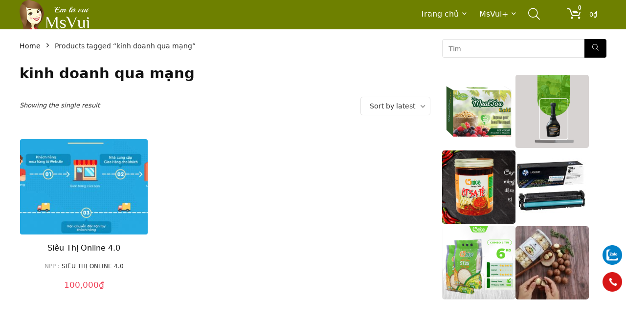

--- FILE ---
content_type: text/html; charset=UTF-8
request_url: https://msvui.com/t/kinh-doanh-qua-mang
body_size: 21807
content:

<!DOCTYPE html>
<html lang="vi" prefix="og: https://ogp.me/ns#">
<head>
<meta charset="UTF-8" />
<meta name="viewport" content="width=device-width, initial-scale=1.0" />
<!-- feeds & pingback -->
<link rel="profile" href="http://gmpg.org/xfn/11" />

	<style>img:is([sizes="auto" i], [sizes^="auto," i]) { contain-intrinsic-size: 3000px 1500px }</style>
	
<!-- Search Engine Optimization by Rank Math PRO - https://s.rankmath.com/home -->
<title>Lưu trữ kinh doanh qua mạng - Học Từ Chuyên Gia</title><link rel="preload" href="https://msvui.com/wp-content/uploads/2025/02/logo_msvui60.png" as="image" /><link rel="preload" href="https://msvui.com/wp-content/uploads/2020/04/stonline1-300x225.jpg" as="image" />
<meta name="robots" content="follow, index, max-snippet:-1, max-video-preview:-1, max-image-preview:large"/>
<link rel="canonical" href="https://msvui.com/t/kinh-doanh-qua-mang" />
<meta property="og:locale" content="vi_VN" />
<meta property="og:type" content="article" />
<meta property="og:title" content="Lưu trữ kinh doanh qua mạng - Học Từ Chuyên Gia" />
<meta property="og:url" content="https://msvui.com/t/kinh-doanh-qua-mang" />
<meta property="og:site_name" content="Học Từ Chuyên Gia" />
<meta property="fb:app_id" content="285340370078783" />
<meta name="twitter:card" content="summary_large_image" />
<meta name="twitter:title" content="Lưu trữ kinh doanh qua mạng - Học Từ Chuyên Gia" />
<script type="application/ld+json" class="rank-math-schema-pro">{"@context":"https://schema.org","@graph":[{"@type":"Organization","@id":"https://msvui.com/#organization","name":"H\u1ecdc T\u1eeb Chuy\u00ean Gia"},{"@type":"WebSite","@id":"https://msvui.com/#website","url":"https://msvui.com","name":"H\u1ecdc T\u1eeb Chuy\u00ean Gia","publisher":{"@id":"https://msvui.com/#organization"},"inLanguage":"vi"},{"@type":"CollectionPage","@id":"https://msvui.com/t/kinh-doanh-qua-mang#webpage","url":"https://msvui.com/t/kinh-doanh-qua-mang","name":"L\u01b0u tr\u1eef kinh doanh qua m\u1ea1ng - H\u1ecdc T\u1eeb Chuy\u00ean Gia","isPartOf":{"@id":"https://msvui.com/#website"},"inLanguage":"vi"}]}</script>
<!-- /Rank Math WordPress SEO plugin -->

<link rel="alternate" type="application/rss+xml" title="Dòng thông tin Học Từ Chuyên Gia &raquo;" href="https://msvui.com/feed" />
<script type="text/javascript">
/* <![CDATA[ */
window._wpemojiSettings = {"baseUrl":"https:\/\/s.w.org\/images\/core\/emoji\/16.0.1\/72x72\/","ext":".png","svgUrl":"https:\/\/s.w.org\/images\/core\/emoji\/16.0.1\/svg\/","svgExt":".svg","source":{"concatemoji":"https:\/\/msvui.com\/wp-includes\/js\/wp-emoji-release.min.js"}};
/*! This file is auto-generated */
!function(s,n){var o,i,e;function c(e){try{var t={supportTests:e,timestamp:(new Date).valueOf()};sessionStorage.setItem(o,JSON.stringify(t))}catch(e){}}function p(e,t,n){e.clearRect(0,0,e.canvas.width,e.canvas.height),e.fillText(t,0,0);var t=new Uint32Array(e.getImageData(0,0,e.canvas.width,e.canvas.height).data),a=(e.clearRect(0,0,e.canvas.width,e.canvas.height),e.fillText(n,0,0),new Uint32Array(e.getImageData(0,0,e.canvas.width,e.canvas.height).data));return t.every(function(e,t){return e===a[t]})}function u(e,t){e.clearRect(0,0,e.canvas.width,e.canvas.height),e.fillText(t,0,0);for(var n=e.getImageData(16,16,1,1),a=0;a<n.data.length;a++)if(0!==n.data[a])return!1;return!0}function f(e,t,n,a){switch(t){case"flag":return n(e,"\ud83c\udff3\ufe0f\u200d\u26a7\ufe0f","\ud83c\udff3\ufe0f\u200b\u26a7\ufe0f")?!1:!n(e,"\ud83c\udde8\ud83c\uddf6","\ud83c\udde8\u200b\ud83c\uddf6")&&!n(e,"\ud83c\udff4\udb40\udc67\udb40\udc62\udb40\udc65\udb40\udc6e\udb40\udc67\udb40\udc7f","\ud83c\udff4\u200b\udb40\udc67\u200b\udb40\udc62\u200b\udb40\udc65\u200b\udb40\udc6e\u200b\udb40\udc67\u200b\udb40\udc7f");case"emoji":return!a(e,"\ud83e\udedf")}return!1}function g(e,t,n,a){var r="undefined"!=typeof WorkerGlobalScope&&self instanceof WorkerGlobalScope?new OffscreenCanvas(300,150):s.createElement("canvas"),o=r.getContext("2d",{willReadFrequently:!0}),i=(o.textBaseline="top",o.font="600 32px Arial",{});return e.forEach(function(e){i[e]=t(o,e,n,a)}),i}function t(e){var t=s.createElement("script");t.src=e,t.defer=!0,s.head.appendChild(t)}"undefined"!=typeof Promise&&(o="wpEmojiSettingsSupports",i=["flag","emoji"],n.supports={everything:!0,everythingExceptFlag:!0},e=new Promise(function(e){s.addEventListener("DOMContentLoaded",e,{once:!0})}),new Promise(function(t){var n=function(){try{var e=JSON.parse(sessionStorage.getItem(o));if("object"==typeof e&&"number"==typeof e.timestamp&&(new Date).valueOf()<e.timestamp+604800&&"object"==typeof e.supportTests)return e.supportTests}catch(e){}return null}();if(!n){if("undefined"!=typeof Worker&&"undefined"!=typeof OffscreenCanvas&&"undefined"!=typeof URL&&URL.createObjectURL&&"undefined"!=typeof Blob)try{var e="postMessage("+g.toString()+"("+[JSON.stringify(i),f.toString(),p.toString(),u.toString()].join(",")+"));",a=new Blob([e],{type:"text/javascript"}),r=new Worker(URL.createObjectURL(a),{name:"wpTestEmojiSupports"});return void(r.onmessage=function(e){c(n=e.data),r.terminate(),t(n)})}catch(e){}c(n=g(i,f,p,u))}t(n)}).then(function(e){for(var t in e)n.supports[t]=e[t],n.supports.everything=n.supports.everything&&n.supports[t],"flag"!==t&&(n.supports.everythingExceptFlag=n.supports.everythingExceptFlag&&n.supports[t]);n.supports.everythingExceptFlag=n.supports.everythingExceptFlag&&!n.supports.flag,n.DOMReady=!1,n.readyCallback=function(){n.DOMReady=!0}}).then(function(){return e}).then(function(){var e;n.supports.everything||(n.readyCallback(),(e=n.source||{}).concatemoji?t(e.concatemoji):e.wpemoji&&e.twemoji&&(t(e.twemoji),t(e.wpemoji)))}))}((window,document),window._wpemojiSettings);
/* ]]> */
</script>
<style id='wp-emoji-styles-inline-css' type='text/css'>

	img.wp-smiley, img.emoji {
		display: inline !important;
		border: none !important;
		box-shadow: none !important;
		height: 1em !important;
		width: 1em !important;
		margin: 0 0.07em !important;
		vertical-align: -0.1em !important;
		background: none !important;
		padding: 0 !important;
	}
</style>
<link rel='stylesheet' id='wc-blocks-vendors-style-css' href='https://msvui.com/wp-content/plugins/woocommerce/packages/woocommerce-blocks/build/wc-blocks-vendors-style.css' type='text/css' media='all' />
<link rel='stylesheet' id='wc-blocks-style-css' href='https://msvui.com/wp-content/plugins/woocommerce/packages/woocommerce-blocks/build/wc-blocks-style.css' type='text/css' media='all' />
<style id='global-styles-inline-css' type='text/css'>
:root{--wp--preset--aspect-ratio--square: 1;--wp--preset--aspect-ratio--4-3: 4/3;--wp--preset--aspect-ratio--3-4: 3/4;--wp--preset--aspect-ratio--3-2: 3/2;--wp--preset--aspect-ratio--2-3: 2/3;--wp--preset--aspect-ratio--16-9: 16/9;--wp--preset--aspect-ratio--9-16: 9/16;--wp--preset--color--black: #000000;--wp--preset--color--cyan-bluish-gray: #abb8c3;--wp--preset--color--white: #ffffff;--wp--preset--color--pale-pink: #f78da7;--wp--preset--color--vivid-red: #cf2e2e;--wp--preset--color--luminous-vivid-orange: #ff6900;--wp--preset--color--luminous-vivid-amber: #fcb900;--wp--preset--color--light-green-cyan: #7bdcb5;--wp--preset--color--vivid-green-cyan: #00d084;--wp--preset--color--pale-cyan-blue: #8ed1fc;--wp--preset--color--vivid-cyan-blue: #0693e3;--wp--preset--color--vivid-purple: #9b51e0;--wp--preset--color--main: var(--rehub-main-color);--wp--preset--color--secondary: var(--rehub-sec-color);--wp--preset--color--buttonmain: var(--rehub-main-btn-bg);--wp--preset--color--cyan-grey: #abb8c3;--wp--preset--color--orange-light: #fcb900;--wp--preset--color--red: #cf2e2e;--wp--preset--color--red-bright: #f04057;--wp--preset--color--vivid-green: #00d084;--wp--preset--color--orange: #ff6900;--wp--preset--color--blue: #0693e3;--wp--preset--gradient--vivid-cyan-blue-to-vivid-purple: linear-gradient(135deg,rgba(6,147,227,1) 0%,rgb(155,81,224) 100%);--wp--preset--gradient--light-green-cyan-to-vivid-green-cyan: linear-gradient(135deg,rgb(122,220,180) 0%,rgb(0,208,130) 100%);--wp--preset--gradient--luminous-vivid-amber-to-luminous-vivid-orange: linear-gradient(135deg,rgba(252,185,0,1) 0%,rgba(255,105,0,1) 100%);--wp--preset--gradient--luminous-vivid-orange-to-vivid-red: linear-gradient(135deg,rgba(255,105,0,1) 0%,rgb(207,46,46) 100%);--wp--preset--gradient--very-light-gray-to-cyan-bluish-gray: linear-gradient(135deg,rgb(238,238,238) 0%,rgb(169,184,195) 100%);--wp--preset--gradient--cool-to-warm-spectrum: linear-gradient(135deg,rgb(74,234,220) 0%,rgb(151,120,209) 20%,rgb(207,42,186) 40%,rgb(238,44,130) 60%,rgb(251,105,98) 80%,rgb(254,248,76) 100%);--wp--preset--gradient--blush-light-purple: linear-gradient(135deg,rgb(255,206,236) 0%,rgb(152,150,240) 100%);--wp--preset--gradient--blush-bordeaux: linear-gradient(135deg,rgb(254,205,165) 0%,rgb(254,45,45) 50%,rgb(107,0,62) 100%);--wp--preset--gradient--luminous-dusk: linear-gradient(135deg,rgb(255,203,112) 0%,rgb(199,81,192) 50%,rgb(65,88,208) 100%);--wp--preset--gradient--pale-ocean: linear-gradient(135deg,rgb(255,245,203) 0%,rgb(182,227,212) 50%,rgb(51,167,181) 100%);--wp--preset--gradient--electric-grass: linear-gradient(135deg,rgb(202,248,128) 0%,rgb(113,206,126) 100%);--wp--preset--gradient--midnight: linear-gradient(135deg,rgb(2,3,129) 0%,rgb(40,116,252) 100%);--wp--preset--font-size--small: 13px;--wp--preset--font-size--medium: 20px;--wp--preset--font-size--large: 36px;--wp--preset--font-size--x-large: 42px;--wp--preset--font-family--system-font: -apple-system,BlinkMacSystemFont,"Segoe UI",Roboto,Oxygen-Sans,Ubuntu,Cantarell,"Helvetica Neue",sans-serif;--wp--preset--font-family--rh-nav-font: var(--rehub-nav-font,-apple-system,BlinkMacSystemFont,"Segoe UI",Roboto,Oxygen-Sans,Ubuntu,Cantarell,"Helvetica Neue",sans-serif);--wp--preset--font-family--rh-head-font: var(--rehub-head-font,-apple-system,BlinkMacSystemFont,"Segoe UI",Roboto,Oxygen-Sans,Ubuntu,Cantarell,"Helvetica Neue",sans-serif);--wp--preset--font-family--rh-btn-font: var(--rehub-btn-font,-apple-system,BlinkMacSystemFont,"Segoe UI",Roboto,Oxygen-Sans,Ubuntu,Cantarell,"Helvetica Neue",sans-serif);--wp--preset--font-family--rh-body-font: var(--rehub-body-font,-apple-system,BlinkMacSystemFont,"Segoe UI",Roboto,Oxygen-Sans,Ubuntu,Cantarell,"Helvetica Neue",sans-serif);--wp--preset--spacing--20: 0.44rem;--wp--preset--spacing--30: 0.67rem;--wp--preset--spacing--40: 1rem;--wp--preset--spacing--50: 1.5rem;--wp--preset--spacing--60: 2.25rem;--wp--preset--spacing--70: 3.38rem;--wp--preset--spacing--80: 5.06rem;--wp--preset--shadow--natural: 6px 6px 9px rgba(0, 0, 0, 0.2);--wp--preset--shadow--deep: 12px 12px 50px rgba(0, 0, 0, 0.4);--wp--preset--shadow--sharp: 6px 6px 0px rgba(0, 0, 0, 0.2);--wp--preset--shadow--outlined: 6px 6px 0px -3px rgba(255, 255, 255, 1), 6px 6px rgba(0, 0, 0, 1);--wp--preset--shadow--crisp: 6px 6px 0px rgba(0, 0, 0, 1);}:root { --wp--style--global--content-size: 760px;--wp--style--global--wide-size: 900px; }:where(body) { margin: 0; }.wp-site-blocks > .alignleft { float: left; margin-right: 2em; }.wp-site-blocks > .alignright { float: right; margin-left: 2em; }.wp-site-blocks > .aligncenter { justify-content: center; margin-left: auto; margin-right: auto; }:where(.is-layout-flex){gap: 0.5em;}:where(.is-layout-grid){gap: 0.5em;}.is-layout-flow > .alignleft{float: left;margin-inline-start: 0;margin-inline-end: 2em;}.is-layout-flow > .alignright{float: right;margin-inline-start: 2em;margin-inline-end: 0;}.is-layout-flow > .aligncenter{margin-left: auto !important;margin-right: auto !important;}.is-layout-constrained > .alignleft{float: left;margin-inline-start: 0;margin-inline-end: 2em;}.is-layout-constrained > .alignright{float: right;margin-inline-start: 2em;margin-inline-end: 0;}.is-layout-constrained > .aligncenter{margin-left: auto !important;margin-right: auto !important;}.is-layout-constrained > :where(:not(.alignleft):not(.alignright):not(.alignfull)){max-width: var(--wp--style--global--content-size);margin-left: auto !important;margin-right: auto !important;}.is-layout-constrained > .alignwide{max-width: var(--wp--style--global--wide-size);}body .is-layout-flex{display: flex;}.is-layout-flex{flex-wrap: wrap;align-items: center;}.is-layout-flex > :is(*, div){margin: 0;}body .is-layout-grid{display: grid;}.is-layout-grid > :is(*, div){margin: 0;}body{padding-top: 0px;padding-right: 0px;padding-bottom: 0px;padding-left: 0px;}a:where(:not(.wp-element-button)){color: var(--rehub-link-color, violet);text-decoration: none;}h1{font-size: 29px;line-height: 34px;margin-top: 10px;margin-bottom: 31px;}h2{font-size: 25px;line-height: 31px;margin-top: 10px;margin-bottom: 31px;}h3{font-size: 20px;line-height: 28px;margin-top: 10px;margin-bottom: 25px;}h4{font-size: 18px;line-height: 24px;margin-top: 10px;margin-bottom: 18px;}h5{font-size: 16px;line-height: 20px;margin-top: 10px;margin-bottom: 15px;}h6{font-size: 14px;line-height: 20px;margin-top: 0px;margin-bottom: 10px;}:root :where(.wp-element-button, .wp-block-button__link){background-color: #32373c;border-width: 0;color: #fff;font-family: inherit;font-size: inherit;line-height: inherit;padding: calc(0.667em + 2px) calc(1.333em + 2px);text-decoration: none;}.has-black-color{color: var(--wp--preset--color--black) !important;}.has-cyan-bluish-gray-color{color: var(--wp--preset--color--cyan-bluish-gray) !important;}.has-white-color{color: var(--wp--preset--color--white) !important;}.has-pale-pink-color{color: var(--wp--preset--color--pale-pink) !important;}.has-vivid-red-color{color: var(--wp--preset--color--vivid-red) !important;}.has-luminous-vivid-orange-color{color: var(--wp--preset--color--luminous-vivid-orange) !important;}.has-luminous-vivid-amber-color{color: var(--wp--preset--color--luminous-vivid-amber) !important;}.has-light-green-cyan-color{color: var(--wp--preset--color--light-green-cyan) !important;}.has-vivid-green-cyan-color{color: var(--wp--preset--color--vivid-green-cyan) !important;}.has-pale-cyan-blue-color{color: var(--wp--preset--color--pale-cyan-blue) !important;}.has-vivid-cyan-blue-color{color: var(--wp--preset--color--vivid-cyan-blue) !important;}.has-vivid-purple-color{color: var(--wp--preset--color--vivid-purple) !important;}.has-main-color{color: var(--wp--preset--color--main) !important;}.has-secondary-color{color: var(--wp--preset--color--secondary) !important;}.has-buttonmain-color{color: var(--wp--preset--color--buttonmain) !important;}.has-cyan-grey-color{color: var(--wp--preset--color--cyan-grey) !important;}.has-orange-light-color{color: var(--wp--preset--color--orange-light) !important;}.has-red-color{color: var(--wp--preset--color--red) !important;}.has-red-bright-color{color: var(--wp--preset--color--red-bright) !important;}.has-vivid-green-color{color: var(--wp--preset--color--vivid-green) !important;}.has-orange-color{color: var(--wp--preset--color--orange) !important;}.has-blue-color{color: var(--wp--preset--color--blue) !important;}.has-black-background-color{background-color: var(--wp--preset--color--black) !important;}.has-cyan-bluish-gray-background-color{background-color: var(--wp--preset--color--cyan-bluish-gray) !important;}.has-white-background-color{background-color: var(--wp--preset--color--white) !important;}.has-pale-pink-background-color{background-color: var(--wp--preset--color--pale-pink) !important;}.has-vivid-red-background-color{background-color: var(--wp--preset--color--vivid-red) !important;}.has-luminous-vivid-orange-background-color{background-color: var(--wp--preset--color--luminous-vivid-orange) !important;}.has-luminous-vivid-amber-background-color{background-color: var(--wp--preset--color--luminous-vivid-amber) !important;}.has-light-green-cyan-background-color{background-color: var(--wp--preset--color--light-green-cyan) !important;}.has-vivid-green-cyan-background-color{background-color: var(--wp--preset--color--vivid-green-cyan) !important;}.has-pale-cyan-blue-background-color{background-color: var(--wp--preset--color--pale-cyan-blue) !important;}.has-vivid-cyan-blue-background-color{background-color: var(--wp--preset--color--vivid-cyan-blue) !important;}.has-vivid-purple-background-color{background-color: var(--wp--preset--color--vivid-purple) !important;}.has-main-background-color{background-color: var(--wp--preset--color--main) !important;}.has-secondary-background-color{background-color: var(--wp--preset--color--secondary) !important;}.has-buttonmain-background-color{background-color: var(--wp--preset--color--buttonmain) !important;}.has-cyan-grey-background-color{background-color: var(--wp--preset--color--cyan-grey) !important;}.has-orange-light-background-color{background-color: var(--wp--preset--color--orange-light) !important;}.has-red-background-color{background-color: var(--wp--preset--color--red) !important;}.has-red-bright-background-color{background-color: var(--wp--preset--color--red-bright) !important;}.has-vivid-green-background-color{background-color: var(--wp--preset--color--vivid-green) !important;}.has-orange-background-color{background-color: var(--wp--preset--color--orange) !important;}.has-blue-background-color{background-color: var(--wp--preset--color--blue) !important;}.has-black-border-color{border-color: var(--wp--preset--color--black) !important;}.has-cyan-bluish-gray-border-color{border-color: var(--wp--preset--color--cyan-bluish-gray) !important;}.has-white-border-color{border-color: var(--wp--preset--color--white) !important;}.has-pale-pink-border-color{border-color: var(--wp--preset--color--pale-pink) !important;}.has-vivid-red-border-color{border-color: var(--wp--preset--color--vivid-red) !important;}.has-luminous-vivid-orange-border-color{border-color: var(--wp--preset--color--luminous-vivid-orange) !important;}.has-luminous-vivid-amber-border-color{border-color: var(--wp--preset--color--luminous-vivid-amber) !important;}.has-light-green-cyan-border-color{border-color: var(--wp--preset--color--light-green-cyan) !important;}.has-vivid-green-cyan-border-color{border-color: var(--wp--preset--color--vivid-green-cyan) !important;}.has-pale-cyan-blue-border-color{border-color: var(--wp--preset--color--pale-cyan-blue) !important;}.has-vivid-cyan-blue-border-color{border-color: var(--wp--preset--color--vivid-cyan-blue) !important;}.has-vivid-purple-border-color{border-color: var(--wp--preset--color--vivid-purple) !important;}.has-main-border-color{border-color: var(--wp--preset--color--main) !important;}.has-secondary-border-color{border-color: var(--wp--preset--color--secondary) !important;}.has-buttonmain-border-color{border-color: var(--wp--preset--color--buttonmain) !important;}.has-cyan-grey-border-color{border-color: var(--wp--preset--color--cyan-grey) !important;}.has-orange-light-border-color{border-color: var(--wp--preset--color--orange-light) !important;}.has-red-border-color{border-color: var(--wp--preset--color--red) !important;}.has-red-bright-border-color{border-color: var(--wp--preset--color--red-bright) !important;}.has-vivid-green-border-color{border-color: var(--wp--preset--color--vivid-green) !important;}.has-orange-border-color{border-color: var(--wp--preset--color--orange) !important;}.has-blue-border-color{border-color: var(--wp--preset--color--blue) !important;}.has-vivid-cyan-blue-to-vivid-purple-gradient-background{background: var(--wp--preset--gradient--vivid-cyan-blue-to-vivid-purple) !important;}.has-light-green-cyan-to-vivid-green-cyan-gradient-background{background: var(--wp--preset--gradient--light-green-cyan-to-vivid-green-cyan) !important;}.has-luminous-vivid-amber-to-luminous-vivid-orange-gradient-background{background: var(--wp--preset--gradient--luminous-vivid-amber-to-luminous-vivid-orange) !important;}.has-luminous-vivid-orange-to-vivid-red-gradient-background{background: var(--wp--preset--gradient--luminous-vivid-orange-to-vivid-red) !important;}.has-very-light-gray-to-cyan-bluish-gray-gradient-background{background: var(--wp--preset--gradient--very-light-gray-to-cyan-bluish-gray) !important;}.has-cool-to-warm-spectrum-gradient-background{background: var(--wp--preset--gradient--cool-to-warm-spectrum) !important;}.has-blush-light-purple-gradient-background{background: var(--wp--preset--gradient--blush-light-purple) !important;}.has-blush-bordeaux-gradient-background{background: var(--wp--preset--gradient--blush-bordeaux) !important;}.has-luminous-dusk-gradient-background{background: var(--wp--preset--gradient--luminous-dusk) !important;}.has-pale-ocean-gradient-background{background: var(--wp--preset--gradient--pale-ocean) !important;}.has-electric-grass-gradient-background{background: var(--wp--preset--gradient--electric-grass) !important;}.has-midnight-gradient-background{background: var(--wp--preset--gradient--midnight) !important;}.has-small-font-size{font-size: var(--wp--preset--font-size--small) !important;}.has-medium-font-size{font-size: var(--wp--preset--font-size--medium) !important;}.has-large-font-size{font-size: var(--wp--preset--font-size--large) !important;}.has-x-large-font-size{font-size: var(--wp--preset--font-size--x-large) !important;}.has-system-font-font-family{font-family: var(--wp--preset--font-family--system-font) !important;}.has-rh-nav-font-font-family{font-family: var(--wp--preset--font-family--rh-nav-font) !important;}.has-rh-head-font-font-family{font-family: var(--wp--preset--font-family--rh-head-font) !important;}.has-rh-btn-font-font-family{font-family: var(--wp--preset--font-family--rh-btn-font) !important;}.has-rh-body-font-font-family{font-family: var(--wp--preset--font-family--rh-body-font) !important;}
:where(.wp-block-post-template.is-layout-flex){gap: 1.25em;}:where(.wp-block-post-template.is-layout-grid){gap: 1.25em;}
:where(.wp-block-columns.is-layout-flex){gap: 2em;}:where(.wp-block-columns.is-layout-grid){gap: 2em;}
:root :where(.wp-block-pullquote){font-size: 1.5em;line-height: 1.6;}
:root :where(.wp-block-post-title){margin-top: 4px;margin-right: 0;margin-bottom: 15px;margin-left: 0;}
:root :where(.wp-block-image){margin-top: 0px;margin-bottom: 31px;}
:root :where(.wp-block-media-text){margin-top: 0px;margin-bottom: 31px;}
:root :where(.wp-block-post-content){font-size: 16px;line-height: 28px;}
</style>
<link rel='stylesheet' id='wpa-css-css' href='https://msvui.com/wp-content/plugins/honeypot/includes/css/wpa.css' type='text/css' media='all' />
<link rel='stylesheet' id='dashicons-css' href='https://msvui.com/wp-includes/css/dashicons.min.css' type='text/css' media='all' />
<link rel='stylesheet' id='post-views-counter-frontend-css' href='https://msvui.com/wp-content/plugins/post-views-counter/css/frontend.min.css' type='text/css' media='all' />
<link rel='stylesheet' id='tiered-pricing-table-front-css-css' href='https://msvui.com/wp-content/plugins/tier-pricing-table/assets/frontend/main.css' type='text/css' media='all' />
<style id='woocommerce-inline-inline-css' type='text/css'>
.woocommerce form .form-row .required { visibility: visible; }
</style>
<link rel='stylesheet' id='affwp-forms-css' href='https://msvui.com/wp-content/plugins/affiliate-wp/assets/css/forms.min.css' type='text/css' media='all' />
<link rel='stylesheet' id='wcv_vendor_store_style-css' href='https://msvui.com/wp-content/plugins/wc-vendors/assets/css/wcv-store.css' type='text/css' media='all' />
<link rel='stylesheet' id='rhstyle-css' href='https://msvui.com/wp-content/themes/rehub-theme/style.css' type='text/css' media='all' />
<link rel='stylesheet' id='rehubicons-css' href='https://msvui.com/wp-content/themes/rehub-theme/iconstyle.css' type='text/css' media='all' />
<link rel='stylesheet' id='rhelementor-css' href='https://msvui.com/wp-content/themes/rehub-theme/css/elementor.css' type='text/css' media='all' />
<link rel='stylesheet' id='rehub-woocommerce-css' href='https://msvui.com/wp-content/themes/rehub-theme/css/woocommerce.css' type='text/css' media='all' />
<link rel='stylesheet' id='rhslidingpanel-css' href='https://msvui.com/wp-content/themes/rehub-theme/css/slidingpanel.css' type='text/css' media='all' />
<link rel='stylesheet' id='rhquantity-css' href='https://msvui.com/wp-content/themes/rehub-theme/css/quantity.css' type='text/css' media='all' />
<link rel='stylesheet' id='rhwcvendor-css' href='https://msvui.com/wp-content/themes/rehub-theme/css/wcvendor.css' type='text/css' media='all' />
<script type="text/javascript" src="https://msvui.com/wp-includes/js/jquery/jquery.min.js" id="jquery-core-js"></script>
<script type="text/javascript" src="https://msvui.com/wp-includes/js/jquery/jquery-migrate.min.js" id="jquery-migrate-js"></script>
<script type="text/javascript" id="tiered-pricing-table-front-js-js-extra">
/* <![CDATA[ */
var tieredPricingGlobalData = {"loadVariationTieredPricingNonce":"910a435648","isPremium":"no","currencyOptions":{"currency_symbol":"&#8363;","decimal_separator":".","thousand_separator":",","decimals":0,"price_format":"%2$s%1$s"},"supportedVariableProductTypes":["variable","variable-subscription"],"supportedSimpleProductTypes":["simple","subscription","variation"]};
/* ]]> */
</script>
<script type="text/javascript" src="https://msvui.com/wp-content/plugins/tier-pricing-table/assets/frontend/product-tiered-pricing-table.min.js" id="tiered-pricing-table-front-js-js"></script>
<script type="text/javascript" id="jquery-cookie-js-extra">
/* <![CDATA[ */
var affwp_scripts = {"ajaxurl":"https:\/\/msvui.com\/wp-admin\/admin-ajax.php"};
/* ]]> */
</script>
<script type="text/javascript" src="https://msvui.com/wp-content/plugins/woocommerce/assets/js/jquery-cookie/jquery.cookie.min.js" id="jquery-cookie-js"></script>
<script type="text/javascript" id="affwp-tracking-js-extra">
/* <![CDATA[ */
var affwp_debug_vars = {"integrations":{"woocommerce":"WooCommerce"},"version":"2.9.3","currency":"VND","ref_cookie":"affwp_ref","visit_cookie":"affwp_ref_visit_id","campaign_cookie":"affwp_campaign"};
/* ]]> */
</script>
<script type="text/javascript" src="https://msvui.com/wp-content/plugins/affiliate-wp/assets/js/tracking.min.js" id="affwp-tracking-js"></script>
		<script type="text/javascript">
		var AFFWP = AFFWP || {};
		AFFWP.referral_var = 'a';
		AFFWP.expiration = 30;
		AFFWP.debug = 0;


		AFFWP.referral_credit_last = 1;
		</script>
<link rel="preload" href="https://msvui.com/wp-content/themes/rehub-theme/fonts/rhicons.woff2?3oibrk" as="font" type="font/woff2" crossorigin="crossorigin"><style type="text/css"> nav.top_menu > ul > li > a{font-weight:normal;}header .main-nav,.main-nav.dark_style,.header_one_row .main-nav{background:none repeat scroll 0 0 #6e8000!important;box-shadow:none;}.main-nav{border-bottom:none;border-top:none;}.dl-menuwrapper .dl-menu{margin:0 !important}nav.top_menu > ul > li > a{color:#ffffff !important;}nav.top_menu > ul > li > a:hover{box-shadow:none;}.responsive_nav_wrap .user-ava-intop:after,.dl-menuwrapper button i,.responsive_nav_wrap .rh-header-icon{color:#ffffff !important;}.dl-menuwrapper button svg line{stroke:#ffffff !important;}#main_header,.is-sticky .logo_section_wrap,.sticky-active.logo_section_wrap{background-color:#6e8000 !important}.main-nav.white_style{border-top:none}nav.top_menu > ul:not(.off-canvas) > li > a:after{top:auto;bottom:0}.header-top{border:none;}.footer-bottom{background-color:#6e8000 !important}.footer-bottom .footer_widget{border:none !important} .widget .title:after{border-bottom:2px solid #6e8000;}.rehub-main-color-border,nav.top_menu > ul > li.vertical-menu.border-main-color .sub-menu,.rh-main-bg-hover:hover,.wp-block-quote,ul.def_btn_link_tabs li.active a,.wp-block-pullquote{border-color:#6e8000;}.wpsm_promobox.rehub_promobox{border-left-color:#6e8000!important;}.color_link{color:#6e8000 !important;}.featured_slider:hover .score,.top_chart_controls .controls:hover,article.post .wpsm_toplist_heading:before{border-color:#6e8000;}.btn_more:hover,.tw-pagination .current{border:1px solid #6e8000;color:#fff}.rehub_woo_review .rehub_woo_tabs_menu li.current{border-top:3px solid #6e8000;}.gallery-pics .gp-overlay{box-shadow:0 0 0 4px #6e8000 inset;}.post .rehub_woo_tabs_menu li.current,.woocommerce div.product .woocommerce-tabs ul.tabs li.active{border-top:2px solid #6e8000;}.rething_item a.cat{border-bottom-color:#6e8000}nav.top_menu ul li ul.sub-menu{border-bottom:2px solid #6e8000;}.widget.deal_daywoo,.elementor-widget-wpsm_woofeatured .deal_daywoo{border:3px solid #6e8000;padding:20px;background:#fff;}.deal_daywoo .wpsm-bar-bar{background-color:#6e8000 !important} #buddypress div.item-list-tabs ul li.selected a span,#buddypress div.item-list-tabs ul li.current a span,#buddypress div.item-list-tabs ul li a span,.user-profile-div .user-menu-tab > li.active > a,.user-profile-div .user-menu-tab > li.active > a:focus,.user-profile-div .user-menu-tab > li.active > a:hover,.news_in_thumb:hover a.rh-label-string,.news_out_thumb:hover a.rh-label-string,.col-feat-grid:hover a.rh-label-string,.carousel-style-deal .re_carousel .controls,.re_carousel .controls:hover,.openedprevnext .postNavigation .postnavprev,.postNavigation .postnavprev:hover,.top_chart_pagination a.selected,.flex-control-paging li a.flex-active,.flex-control-paging li a:hover,.btn_more:hover,body .tabs-menu li:hover,body .tabs-menu li.current,.featured_slider:hover .score,#bbp_user_edit_submit,.bbp-topic-pagination a,.bbp-topic-pagination a,.custom-checkbox label.checked:after,.slider_post .caption,ul.postpagination li.active a,ul.postpagination li:hover a,ul.postpagination li a:focus,.top_theme h5 strong,.re_carousel .text:after,#topcontrol:hover,.main_slider .flex-overlay:hover a.read-more,.rehub_chimp #mc_embed_signup input#mc-embedded-subscribe,#rank_1.rank_count,#toplistmenu > ul li:before,.rehub_chimp:before,.wpsm-members > strong:first-child,.r_catbox_btn,.wpcf7 .wpcf7-submit,.wpsm_pretty_hover li:hover,.wpsm_pretty_hover li.current,.rehub-main-color-bg,.togglegreedybtn:after,.rh-bg-hover-color:hover a.rh-label-string,.rh-main-bg-hover:hover,.rh_wrapper_video_playlist .rh_video_currently_playing,.rh_wrapper_video_playlist .rh_video_currently_playing.rh_click_video:hover,.rtmedia-list-item .rtmedia-album-media-count,.tw-pagination .current,.dokan-dashboard .dokan-dash-sidebar ul.dokan-dashboard-menu li.active,.dokan-dashboard .dokan-dash-sidebar ul.dokan-dashboard-menu li:hover,.dokan-dashboard .dokan-dash-sidebar ul.dokan-dashboard-menu li.dokan-common-links a:hover,#ywqa-submit-question,.woocommerce .widget_price_filter .ui-slider .ui-slider-range,.rh-hov-bor-line > a:after,nav.top_menu > ul:not(.off-canvas) > li > a:after,.rh-border-line:after,.wpsm-table.wpsm-table-main-color table tr th,.rh-hov-bg-main-slide:before,.rh-hov-bg-main-slidecol .col_item:before,.mvx-tablink.active::before{background:#6e8000;}@media (max-width:767px){.postNavigation .postnavprev{background:#6e8000;}}.rh-main-bg-hover:hover,.rh-main-bg-hover:hover .whitehovered,.user-profile-div .user-menu-tab > li.active > a{color:#fff !important} a,.carousel-style-deal .deal-item .priced_block .price_count ins,nav.top_menu ul li.menu-item-has-children ul li.menu-item-has-children > a:before,.top_chart_controls .controls:hover,.flexslider .fa-pulse,.footer-bottom .widget .f_menu li a:hover,.comment_form h3 a,.bbp-body li.bbp-forum-info > a:hover,.bbp-body li.bbp-topic-title > a:hover,#subscription-toggle a:before,#favorite-toggle a:before,.aff_offer_links .aff_name a,.rh-deal-price,.commentlist .comment-content small a,.related_articles .title_cat_related a,article em.emph,.campare_table table.one td strong.red,.sidebar .tabs-item .detail p a,.footer-bottom .widget .title span,footer p a,.welcome-frase strong,article.post .wpsm_toplist_heading:before,.post a.color_link,.categoriesbox:hover h3 a:after,.bbp-body li.bbp-forum-info > a,.bbp-body li.bbp-topic-title > a,.widget .title i,.woocommerce-MyAccount-navigation ul li.is-active a,.category-vendormenu li.current a,.deal_daywoo .title,.rehub-main-color,.wpsm_pretty_colored ul li.current a,.wpsm_pretty_colored ul li.current,.rh-heading-hover-color:hover h2 a,.rh-heading-hover-color:hover h3 a,.rh-heading-hover-color:hover h4 a,.rh-heading-hover-color:hover h5 a,.rh-heading-hover-color:hover h3,.rh-heading-hover-color:hover h2,.rh-heading-hover-color:hover h4,.rh-heading-hover-color:hover h5,.rh-heading-hover-color:hover .rh-heading-hover-item a,.rh-heading-icon:before,.widget_layered_nav ul li.chosen a:before,.wp-block-quote.is-style-large p,ul.page-numbers li span.current,ul.page-numbers li a:hover,ul.page-numbers li.active a,.page-link > span:not(.page-link-title),blockquote:not(.wp-block-quote) p,span.re_filtersort_btn:hover,span.active.re_filtersort_btn,.deal_daywoo .price,div.sortingloading:after{color:#6e8000;} .page-link > span:not(.page-link-title),.widget.widget_affegg_widget .title,.widget.top_offers .title,.widget.cegg_widget_products .title,header .header_first_style .search form.search-form [type="submit"],header .header_eight_style .search form.search-form [type="submit"],.filter_home_pick span.active,.filter_home_pick span:hover,.filter_product_pick span.active,.filter_product_pick span:hover,.rh_tab_links a.active,.rh_tab_links a:hover,.wcv-navigation ul.menu li.active,.wcv-navigation ul.menu li:hover a,form.search-form [type="submit"],.rehub-sec-color-bg,input#ywqa-submit-question,input#ywqa-send-answer,.woocommerce button.button.alt,.tabsajax span.active.re_filtersort_btn,.wpsm-table.wpsm-table-sec-color table tr th,.rh-slider-arrow,.rh-hov-bg-sec-slide:before,.rh-hov-bg-sec-slidecol .col_item:before{background:#000000 !important;color:#fff !important;outline:0}.widget.widget_affegg_widget .title:after,.widget.top_offers .title:after,.widget.cegg_widget_products .title:after{border-top-color:#000000 !important;}.page-link > span:not(.page-link-title){border:1px solid #000000;}.page-link > span:not(.page-link-title),.header_first_style .search form.search-form [type="submit"] i{color:#fff !important;}.rh_tab_links a.active,.rh_tab_links a:hover,.rehub-sec-color-border,nav.top_menu > ul > li.vertical-menu.border-sec-color > .sub-menu,body .rh-slider-thumbs-item--active{border-color:#000000}.rh_wrapper_video_playlist .rh_video_currently_playing,.rh_wrapper_video_playlist .rh_video_currently_playing.rh_click_video:hover{background-color:#000000;box-shadow:1200px 0 0 #000000 inset;}.rehub-sec-color{color:#000000} form.search-form input[type="text"]{border-radius:4px}.news .priced_block .price_count,.blog_string .priced_block .price_count,.main_slider .price_count{margin-right:5px}.right_aff .priced_block .btn_offer_block,.right_aff .priced_block .price_count{border-radius:0 !important}form.search-form.product-search-form input[type="text"]{border-radius:4px 0 0 4px;}form.search-form [type="submit"]{border-radius:0 4px 4px 0;}.rtl form.search-form.product-search-form input[type="text"]{border-radius:0 4px 4px 0;}.rtl form.search-form [type="submit"]{border-radius:4px 0 0 4px;}.price_count,.rehub_offer_coupon,#buddypress .dir-search input[type=text],.gmw-form-wrapper input[type=text],.gmw-form-wrapper select,#buddypress a.button,.btn_more,#main_header .wpsm-button,#rh-header-cover-image .wpsm-button,#wcvendor_image_bg .wpsm-button,input[type="text"],textarea,input[type="tel"],input[type="password"],input[type="email"],input[type="url"],input[type="number"],.def_btn,input[type="submit"],input[type="button"],input[type="reset"],.rh_offer_list .offer_thumb .deal_img_wrap,.grid_onsale,.rehub-main-smooth,.re_filter_instore span.re_filtersort_btn:hover,.re_filter_instore span.active.re_filtersort_btn,#buddypress .standard-form input[type=text],#buddypress .standard-form textarea,.blacklabelprice{border-radius:4px}.news-community,.woocommerce .products.grid_woo .product,.rehub_chimp #mc_embed_signup input.email,#mc_embed_signup input#mc-embedded-subscribe,.rh_offer_list,.woo-tax-logo,#buddypress div.item-list-tabs ul li a,#buddypress form#whats-new-form,#buddypress div#invite-list,#buddypress #send-reply div.message-box,.rehub-sec-smooth,.rate-bar-bar,.rate-bar,#wcfm-main-contentainer #wcfm-content,.wcfm_welcomebox_header{border-radius:5px}#rhSplashSearch form.search-form input[type="text"],#rhSplashSearch form.search-form [type="submit"]{border-radius:0 !important} .woocommerce .woo-button-area .masked_coupon,.woocommerce a.woo_loop_btn,.woocommerce .button.checkout,.woocommerce input.button.alt,.woocommerce a.add_to_cart_button:not(.flat-woo-btn),.woocommerce-page a.add_to_cart_button:not(.flat-woo-btn),.woocommerce .single_add_to_cart_button,.woocommerce div.product form.cart .button,.woocommerce .checkout-button.button,.priced_block .btn_offer_block,.priced_block .button,.rh-deal-compact-btn,input.mdf_button,#buddypress input[type="submit"],#buddypress input[type="button"],#buddypress input[type="reset"],#buddypress button.submit,.wpsm-button.rehub_main_btn,.wcv-grid a.button,input.gmw-submit,#ws-plugin--s2member-profile-submit,#rtmedia_create_new_album,input[type="submit"].dokan-btn-theme,a.dokan-btn-theme,.dokan-btn-theme,#wcfm_membership_container a.wcfm_submit_button,.woocommerce button.button,.rehub-main-btn-bg,.woocommerce #payment #place_order,.wc-block-grid__product-add-to-cart.wp-block-button .wp-block-button__link{background:none #de1414 !important;color:#ffffff !important;fill:#ffffff !important;border:none !important;text-decoration:none !important;outline:0;box-shadow:-1px 6px 19px rgba(222,20,20,0.2) !important;border-radius:4px !important;}.rehub-main-btn-bg > a{color:#ffffff !important;}.woocommerce a.woo_loop_btn:hover,.woocommerce .button.checkout:hover,.woocommerce input.button.alt:hover,.woocommerce a.add_to_cart_button:not(.flat-woo-btn):hover,.woocommerce-page a.add_to_cart_button:not(.flat-woo-btn):hover,.woocommerce a.single_add_to_cart_button:hover,.woocommerce-page a.single_add_to_cart_button:hover,.woocommerce div.product form.cart .button:hover,.woocommerce-page div.product form.cart .button:hover,.woocommerce .checkout-button.button:hover,.priced_block .btn_offer_block:hover,.wpsm-button.rehub_main_btn:hover,#buddypress input[type="submit"]:hover,#buddypress input[type="button"]:hover,#buddypress input[type="reset"]:hover,#buddypress button.submit:hover,.small_post .btn:hover,.ap-pro-form-field-wrapper input[type="submit"]:hover,.wcv-grid a.button:hover,#ws-plugin--s2member-profile-submit:hover,.rething_button .btn_more:hover,#wcfm_membership_container a.wcfm_submit_button:hover,.woocommerce #payment #place_order:hover,.woocommerce button.button:hover,.rehub-main-btn-bg:hover,.rehub-main-btn-bg:hover > a,.wc-block-grid__product-add-to-cart.wp-block-button .wp-block-button__link:hover{background:none #de1414 !important;color:#ffffff !important;border-color:transparent;box-shadow:-1px 6px 13px rgba(222,20,20,0.4) !important;}.rehub_offer_coupon:hover{border:1px dashed #de1414;}.rehub_offer_coupon:hover i.far,.rehub_offer_coupon:hover i.fal,.rehub_offer_coupon:hover i.fas{color:#de1414}.re_thing_btn .rehub_offer_coupon.not_masked_coupon:hover{color:#de1414 !important}.woocommerce a.woo_loop_btn:active,.woocommerce .button.checkout:active,.woocommerce .button.alt:active,.woocommerce a.add_to_cart_button:not(.flat-woo-btn):active,.woocommerce-page a.add_to_cart_button:not(.flat-woo-btn):active,.woocommerce a.single_add_to_cart_button:active,.woocommerce-page a.single_add_to_cart_button:active,.woocommerce div.product form.cart .button:active,.woocommerce-page div.product form.cart .button:active,.woocommerce .checkout-button.button:active,.wpsm-button.rehub_main_btn:active,#buddypress input[type="submit"]:active,#buddypress input[type="button"]:active,#buddypress input[type="reset"]:active,#buddypress button.submit:active,.ap-pro-form-field-wrapper input[type="submit"]:active,.wcv-grid a.button:active,#ws-plugin--s2member-profile-submit:active,.woocommerce #payment #place_order:active,input[type="submit"].dokan-btn-theme:active,a.dokan-btn-theme:active,.dokan-btn-theme:active,.woocommerce button.button:active,.rehub-main-btn-bg:active,.wc-block-grid__product-add-to-cart.wp-block-button .wp-block-button__link:active{background:none #de1414 !important;box-shadow:0 1px 0 #999 !important;top:2px;color:#ffffff !important;}.rehub_btn_color,.rehub_chimp_flat #mc_embed_signup input#mc-embedded-subscribe{background-color:#de1414;border:1px solid #de1414;color:#ffffff;text-shadow:none}.rehub_btn_color:hover{color:#ffffff;background-color:#de1414;border:1px solid #de1414;}.rething_button .btn_more{border:1px solid #de1414;color:#de1414;}.rething_button .priced_block.block_btnblock .price_count{color:#de1414;font-weight:normal;}.widget_merchant_list .buttons_col{background-color:#de1414 !important;}.widget_merchant_list .buttons_col a{color:#ffffff !important;}.rehub-svg-btn-fill svg{fill:#de1414;}.rehub-svg-btn-stroke svg{stroke:#de1414;}@media (max-width:767px){#float-panel-woo-area{border-top:1px solid #de1414}}:root{--rehub-main-color:#6e8000;--rehub-sec-color:#000000;--rehub-main-btn-bg:#de1414;--rehub-link-color:#6e8000;}</style><style>.woocommerce div.product .single_add_to_cart_button, .woocommerce div.product .woo-button-area .masked_coupon{    text-transform: capitalize !important; }
.woocommerce div.product .product_title { font-size: 23px;  font-weight: 500;  line-height: 1.5;}
.wcv_vendorslist.list .vendor_list,.wcv_vendorslist.grid .vendor_list{flex: 32%;max-width: 32%;}
.wcv-vendor-list-switch{display:none}
.product-template-elementor_canvas .post-views.entry-meta {display: none;}
table.affwp-table th {padding: 5px;text-align: center;}
.affwp-table.ctasp button {padding: 8px;font-size: 12px;vertical-align: middle;border:0; float: right;}
.affwp-table.ctasp input {padding: 1px 5px;border-radius: 6px;width: 175px;cursor: pointer; border: 0;color: #0087a8;}
button.nutxoa {background: none;color: #f00;}
.elementor-text-editor p{ font-size: inherit; line-height: inherit; letter-spacing: inherit; }
.wcv_vendorslist .member-details { padding: 30px 0 0 0;}
.single-product .summary .vendor_store_details,.wcv_vendorslist .store-desc {display: none;}
.wcv_vendorslist .last-vendor-products img {padding: 1px;border-radius: 5px;}
table.banggia td, table.banggia th { padding: 0px 5px; border: 1px solid #ddd;}
table.banggia a.button {background: #6e8000; color: #fff;padding: 5px; margin: 5px; display: block; border-radius: 3px;}
table.banggia a.button:hover { opacity: 0.9;}
button.button.btn-kh {height: 39px; background: #6e8000; color: #ffffff;border: unset; margin-left: -2px;}
.woocommerce form.woocommerce-EditAccountForm.edit-account .form-row-first, .woocommerce form.woocommerce-EditAccountForm.edit-account .form-row-last { display: none;}
.layds a span { margin: 0 5px;}
.layds a {padding: 0 !important;}
table#affwp-affiliate-dashboard-referrals button {margin-left: 10px; background: #f0f0f0; border: 0; padding: 5px;}
td.referral-status.paid span {color: #4caf50;}
td.referral-status span {color: #4caf50;}
.rh-header-icon .rh_woocartmenu-icon , .header-actions-logo .rh-header-icon {color: #fff;}
table.affwp-table.ctasp input {border: #fff;}
table.affwp-table.ctasp button.dsf2 {  padding: 0 !important; border: 0; background: unset;     color: #93a500;}
.woocommerce-order-details td, .woocommerce-order-details th { border: 1px solid #ddd; padding: 10px 5px; text-align: left;}
section.woocommerce-order-details table {border-collapse: collapse; width: 100%;}
span.sl {color: #f00; font-weight: 700;}
span.dhstatu{color: #142974;}
span.dhstatus.processing {color: #15980b;}
span.dhstatus.completed {color: #f00;}
#affwp-affiliate-dashboard-url-generator  h4{  margin-bottom: 5px;}
#affwp-affiliate-dashboard-url-generator td:last-child{text-align:center !important}
#affwp-affiliate-dashboard-url-generator form.search-form { float: right; margin-bottom: 10px;}
#affwp-affiliate-dashboard-url-generator  form.search-form [type="submit"] {     background: #555555 !important;  max-height: 31px; line-height: 1.5;    padding: 0 8px;}
#affwp-affiliate-dashboard-url-generator  form.search-form .search-field {border: 1px solid #c1c6c1; padding: 5px; height: 30px;}
#affwp-affiliate-dashboard-url-generator  .affwp-table span.dashicons {
font-size: 28px;padding: 0px ;}
div#affwp-affiliate-dashboard-earnings-stats { text-align: center;}
.addtoany_shortcode { display: inline-block;    vertical-align: super;}
.addtoany_list a, .widget .addtoany_list a {padding: 0 5px;}
.zalo-share-button {margin-left: 4px;}
.footer-bottom .footer_widget a { text-decoration: unset;}
p.affwp-pagination { text-align: center;}
p.affwp-pagination .page-numbers {
    font-size: 18px;
    border: 1px solid #008000;line-height: 2.4;
    padding:5px 12px; margin: 0 1.5px;
    border-radius: 5px;}
form.form1wc input {width: calc(100% - 180px) !important;}
form.form1wc span { width: 170px !important;}
form.form1wc input.btnguiwoo { font-weight:400; width: 100% !important;text-align: center; float: right; margin-right: 0px;}
.layds .popup {
    position: relative;
    display: inline-block;
    cursor: pointer;
    -webkit-user-select: none;
    -moz-user-select: none;
    -ms-user-select: none;
    user-select: none;
    color: #887e7e;
    text-decoration: underline;
    font-style: italic;
}
.layds .popup .popuptext {
    visibility: hidden;
    width: 200px;
    background-color: rgba(85, 85, 85, 0.82);
    color: #fff;
    text-align: center;
    border-radius: 6px;
    padding: 8px 0;
    position: absolute;
    z-index: 1;
    bottom: 125%;
    left: 50%;
    margin-left: -100px;
    padding-bottom: 15px;
}
.layds .popup .show {
    visibility: visible;
    -webkit-animation: fadeIn 1s;
    animation: fadeIn 1s;
}
.layds .popup .show a {
    color: #fff;
    padding: 5px 0;
}
article .affwp-table p, .post .affwp-table p {margin: 0;}

.page-id-2092 div#content {border: 1px solid #e3e3e3;}
.page-id-2092 .rh-post-wrapper { border: 1px solid #fff !important;     box-shadow: none !important;}
bottom,.affwp-form legend,.page-id-2092 #affwp-register-form{display:none !important}
body:not(.logged-in) .nm-khhang,.logged-in  .kht,.logged-in.page-id-2092  .wpsm_box.info_type{display:none  !important;}
.layds a { cursor: pointer;}
.dsf2  {    padding: 10px 15px !important;    font-size: 18px !important;}
.layds li { margin: 0 0 0 15px}
.cap2 > span { padding-left: 10px !important;}
li.cap1 { margin: 0;}
.cap1 > span { padding:5px 0 !important;}
.logo.text-center.mt30.mb35 { margin: 0 !important;}
.postid-12879 .main-side { width: 100%;}
.postid-12879 .sidebar, .postid-12879 .footer-bottom{display:none !important}
div#onesignal-bell-container { display: none;}
.mt30.mb20.clearfix {margin: 5px !important;}
.page-template .mb20,.page-template .mt30 {margin-top: 5px;}
.cdskh td{border: 1px solid #ddd; padding: 5px; line-height: 1.3;}
.system_wrap_type .main-side.full_width{border-radius:5px}
button:hover { cursor: pointer;background: #859a01 !important; color: #fff;}
.dsghichu .dashicons { padding: 0 15px; font-size: 25px;}
#onesignal-bell-container.onesignal-reset .onesignal-bell-launcher.onesignal-bell-launcher-bottom-right.onesignal-bell-launcher-md .onesignal-bell-launcher-dialog {
    bottom: -275px !important;}
header .logo-section {padding: 0;}
body:not(.logged-in) .nm-khhang,.logged-in  .kht{display:none !important}
.woocommerce ul.products li.product .onsale, .woocommerce-page ul.products li.product .onsale, span.onsale, .woocommerce-page span.onsale, .single-product .product .onsale {width: 65px !important;}
footer#theme_footer.dark_style { background:  #4c5801 !important ; padding: 5px 0 !important;}
.woocommerce-billing-fields__field-wrapper {display: grid;}
#billing_last_name_field {width: 100%;}
.summary .product_meta,span.sku_wrapper{display:none}
.post ul.nm-dathang1 li,.post ul li { list-style: none;}
label[for=affwp-user-name], #affwp-user-name, label[for=affwp-payment-email], #affwp-payment-email {
    display: none;
}
.affwp-table span.dashicons {
font-size: 40px;padding: 20px ;
    width: unset;
    height: unset;
}
.page-id-9260 p { margin: 0 0 0 0;}
table.affwp-table td, table.affwp-table th { border: 1px solid #c4c4c4;}
#sms button {
    background: #6e8000;
    color: #fff;
    padding: 7px 30px;
    font-size: 15px;
    border-radius: 5px;display: block;
    margin: 0 auto;
}
#sms textarea {
    width: 100%;
}
.elementor-slick-slider .slick-prev:before, .elementor-slick-slider .slick-next:before, .elementor-slick-slider .slick-prev:before {  font-family: eicons !important;}
p.affwp-pagination .page-numbers {
    font-size: 18px;
    border: 1px solid #6e8000;line-height: 2.4;
    padding:5px 12px; margin: 0 1.5px;
    border-radius: 5px;}
span.page-numbers.dots { border: 0;  padding: 5px 2px;}
span.page-numbers.current { background: #728000;  color: #fff;}
form.form1wc input#phone { width: calc(100% - 230px) !important;}
ul#nm-dathang1 span { color: #fff;}
@media all and (max-width:769px){
.woocommerce div.product .summary .price ins,.woocommerce .quantity input.qty{float: unset}
.woocommerce div.product form.cart div.quantity, .ce_woo_blocks form.cart div.quantity {float: unset; display: inline;}
.re_wooinner_cta_wrapper.mb20 { text-align: center;}
.footer_widget.mobileblockdisplay.pt25.col_item.mb0 {  width: 50% !important; float: left !important;  margin: 0 !important;    padding: 5px !important;}
ul.wcvendor_profile_menu_items { display: flex;}
.wcvendor_profile_menu_items li{  margin: 0 5px;}
.wcv_vendorslist.list .vendor_list,.wcv_vendorslist.grid .vendor_list{flex: 100%;max-width: 100%;}
.footer_widget.mobileblockdisplay.pt25.col_item.last.mb0 p { width: 50%; float: left;}
.footer_widget.mobileblockdisplay.pt25.col_item.last.mb0 {  width: 100% !important;}
}
@media all and (max-width:500px){
#page-12700 .system_wrap_type .main-side.full_width,#page-9134 .system_wrap_type .main-side.full_width{padding:2px}
.zalonm{padding: 15px 7px 0 !important}
.affwp-table span.dashicons {
    padding: 7px;
}}
@media all and (max-width:600px){
.page-id-2092 div#content{border:0 !important}
form.form1wc span {width: 100px !important;}
form.form1wc input { width: calc(100% - 110px) !important;}
form.form1wc input#phone {width: calc(100% - 160px) !important;}
table.affwp-table.ctasp td { display: inline;padding: 10px 5px; border:0}
table.affwp-table.ctasp tr td:last-child { display: block;    text-align: center; border-top:1px solid #d7d7d7}
table.affwp-table.ctasp tr:first-child, table.affwp-table.ctasp table.affwp-table.ctasp tr td:nth-child(3) {display: none;}
table.affwp-table.ctasp tr {border: 1px solid #cdcdcd;}
table.affwp-table.ctasp tr:nth-child(2n) {background: #e3e3e3;}
}</style>	<noscript><style>.woocommerce-product-gallery{ opacity: 1 !important; }</style></noscript>
	<meta name="generator" content="Elementor 3.11.1; features: e_dom_optimization; settings: css_print_method-internal, google_font-enabled, font_display-block">
<link rel="icon" href="https://msvui.com/wp-content/uploads/2025/02/cropped-logo_msvui60-32x32.png" sizes="32x32" />
<link rel="icon" href="https://msvui.com/wp-content/uploads/2025/02/cropped-logo_msvui60-192x192.png" sizes="192x192" />
<link rel="apple-touch-icon" href="https://msvui.com/wp-content/uploads/2025/02/cropped-logo_msvui60-180x180.png" />
<meta name="msapplication-TileImage" content="https://msvui.com/wp-content/uploads/2025/02/cropped-logo_msvui60-270x270.png" />
		<style type="text/css" id="wp-custom-css">
			a.cart-pdf-button.button {
    background: unset;
    box-shadow: unset;
    display: inline-block;
    margin-top: 10px;
    font-size: 40px;
    color: #3c3c3c;
    vertical-align: bottom;
}
a.cart-pdf-button.button:before {
    content: "\f190";
    font-family: dashicons;
}
button.inbaogiab span.dashicons.dashicons-printer, button.inbaogia span.dashicons.dashicons-printer, a.inbaogia span {
    font-size: 40px;
    color: #444;
    width: unset;
    height: unset;
    margin-top: 10px;
}		</style>
		</head>
<body class="archive tax-product_tag term-kinh-doanh-qua-mang term-3047 wp-custom-logo wp-embed-responsive wp-theme-rehub-theme theme-rehub-theme woocommerce woocommerce-page woocommerce-no-js elementor-default elementor-kit-17605">
	               
<!-- Outer Start -->
<div class="rh-outer-wrap">
    <div id="top_ankor"></div>
    <!-- HEADER -->
            <header id="main_header" class="white_style width-100p position-relative">
            <div class="header_wrap">
                                                                                    <!-- Logo section -->
<div class="header_five_style logo_section_wrap header_one_row">
    <div class="rh-container tabletblockdisplay mb0 disabletabletpadding">
        <div class="logo-section rh-flex-center-align tabletblockdisplay disabletabletpadding mb0">
            <div class="logo hideontablet">
                                    <a href="https://msvui.com" class="logo_image"><img data-perfmatters-preload src="https://msvui.com/wp-content/uploads/2025/02/logo_msvui60.png" alt="Học Từ Chuyên Gia" height="" width="" /></a>
                       
            </div> 
            <!-- Main Navigation -->
            <div class="main-nav mob-logo-enabled rh-flex-right-align  dark_style">      
                <nav class="top_menu"><ul id="menu-main-menu" class="menu"><li id="menu-item-33824" class="menu-item menu-item-type-custom menu-item-object-custom menu-item-home menu-item-has-children"><a href="https://msvui.com/">Trang chủ</a>
<ul class="sub-menu">
	<li id="menu-item-33825" class="menu-item menu-item-type-post_type menu-item-object-page"><a href="https://msvui.com/p">Học Online</a></li>
	<li id="menu-item-33826" class="menu-item menu-item-type-taxonomy menu-item-object-product_cat"><a href="https://msvui.com/p/siberian-wellness">Siberian Wellness</a></li>
	<li id="menu-item-33827" class="menu-item menu-item-type-taxonomy menu-item-object-product_tag"><a href="https://msvui.com/t/hoc-tieng-han">Học tiếng Hàn</a></li>
</ul>
</li>
<li id="menu-item-33828" class="menu-item menu-item-type-custom menu-item-object-custom menu-item-has-children"><a href="#">MsVui+</a>
<ul class="sub-menu">
	<li id="menu-item-33829" class="menu-item menu-item-type-custom menu-item-object-custom"><a href="https://msvui.com/dt/">Đối tác, NPP</a></li>
	<li id="menu-item-33832" class="menu-item menu-item-type-taxonomy menu-item-object-product_cat"><a href="https://msvui.com/p/unica/cong-nghe-thong-tin">Công nghệ thông tin</a></li>
	<li id="menu-item-33833" class="menu-item menu-item-type-taxonomy menu-item-object-product_cat"><a href="https://msvui.com/p/unica/kinh-doanh-khoi-nghiep">Kinh doanh- Khởi nghiệp</a></li>
	<li id="menu-item-33834" class="menu-item menu-item-type-taxonomy menu-item-object-product_cat"><a href="https://msvui.com/p/unica/nghe-thuat-lam-dep">Nghệ thuật &#8211; Làm đẹp</a></li>
	<li id="menu-item-33835" class="menu-item menu-item-type-taxonomy menu-item-object-product_cat"><a href="https://msvui.com/p/unica/ngoai-ngu-unica">Ngoại ngữ</a></li>
	<li id="menu-item-33836" class="menu-item menu-item-type-taxonomy menu-item-object-product_cat"><a href="https://msvui.com/p/unica/nuoi-day-con">Nuôi dạy con</a></li>
	<li id="menu-item-33837" class="menu-item menu-item-type-taxonomy menu-item-object-product_cat"><a href="https://msvui.com/p/unica/phat-trie%cc%89n-ca-nhan">Phát triển cá nhân</a></li>
	<li id="menu-item-33838" class="menu-item menu-item-type-taxonomy menu-item-object-product_cat"><a href="https://msvui.com/p/unica/sale-marketing">Sale &#8211; Marketing</a></li>
	<li id="menu-item-33839" class="menu-item menu-item-type-taxonomy menu-item-object-product_cat"><a href="https://msvui.com/p/unica/suc-kho%cc%89e-gioi-tinh">Sức khỏe &#8211; Giới tính</a></li>
	<li id="menu-item-33840" class="menu-item menu-item-type-taxonomy menu-item-object-product_cat"><a href="https://msvui.com/p/unica/thiet-ke-nhiep-a%cc%89nh">Thiết kế &#8211; Nhiếp ảnh</a></li>
	<li id="menu-item-33831" class="menu-item menu-item-type-taxonomy menu-item-object-product_cat"><a href="https://msvui.com/p/unica/combo">Combo</a></li>
	<li id="menu-item-33841" class="menu-item menu-item-type-taxonomy menu-item-object-product_cat"><a href="https://msvui.com/p/usb-sach">Usb sách</a></li>
	<li id="menu-item-33842" class="menu-item menu-item-type-custom menu-item-object-custom"><a href="https://www.msvui.com/">Tin tức</a></li>
	<li id="menu-item-33843" class="menu-item menu-item-type-custom menu-item-object-custom menu-item-has-children"><a href="#">Tuyển dụng</a>
	<ul class="sub-menu">
		<li id="menu-item-33844" class="menu-item menu-item-type-custom menu-item-object-custom"><a href="https://ttso.vn/?p=29">TTS MO</a></li>
		<li id="menu-item-33845" class="menu-item menu-item-type-custom menu-item-object-custom"><a href="https://ttso.vn/?p=89">TTS Nhân Sự</a></li>
	</ul>
</li>
	<li id="menu-item-46367" class="menu-item menu-item-type-custom menu-item-object-custom menu-item-has-children"><a href="#">&#8230;</a>
	<ul class="sub-menu">
		<li id="menu-item-46368" class="menu-item menu-item-type-custom menu-item-object-custom"><a href="https://msvui.com/gtm">Slide giới thiệu</a></li>
	</ul>
</li>
	<li id="menu-item-33846" class="menu-item menu-item-type-post_type menu-item-object-page menu-item-has-children"><a href="https://msvui.com/tai-khoan">Tài khoản</a>
	<ul class="sub-menu">
		<li id="menu-item-33847" class="kht menu-item menu-item-type-post_type menu-item-object-page"><a href="https://msvui.com/dk">Đăng ký</a></li>
		<li id="menu-item-33848" class="kht menu-item menu-item-type-post_type menu-item-object-page"><a href="https://msvui.com/dang-nhap">Đăng nhập</a></li>
		<li id="menu-item-33849" class="nm-khhang menu-item menu-item-type-custom menu-item-object-custom"><a href="https://msvui.com/aff?tab=urls">URL giới thiệu (TV)</a></li>
		<li id="menu-item-33850" class="nm-khhang menu-item menu-item-type-custom menu-item-object-custom"><a href="https://msvui.com/aff?tab=visits">Lượt truy cập</a></li>
		<li id="menu-item-33851" class="nm-khhang menu-item menu-item-type-custom menu-item-object-custom"><a href="https://msvui.com/aff?tab=order-details">Khách hàng của tôi (TV)</a></li>
		<li id="menu-item-33852" class="nm-khhang menu-item menu-item-type-custom menu-item-object-custom"><a href="https://msvui.com/aff?tab=%C4%91%C6%A1n-ha%CC%80ng">Đơn hàng của tôi</a></li>
		<li id="menu-item-33853" class="nm-khhang menu-item menu-item-type-custom menu-item-object-custom"><a href="https://msvui.com/aff?tab=cap-duoi">Thành viên cấp dưới</a></li>
		<li id="menu-item-33854" class="nm-khhang menu-item menu-item-type-custom menu-item-object-custom"><a href="https://msvui.com/ckh">Chọn khách hàng (TV)</a></li>
		<li id="menu-item-33855" class="nm-khhang menu-item menu-item-type-custom menu-item-object-custom"><a href="https://msvui.com/aff/edit-account">Thông tin tài khoản</a></li>
		<li id="menu-item-33856" class="nm-khhang menu-item menu-item-type-custom menu-item-object-custom"><a href="https://msvui.com/wp-admin/edit.php?post_type=product">Cập nhật sản phẩm</a></li>
		<li id="menu-item-33857" class="nm-khhang menu-item menu-item-type-custom menu-item-object-custom"><a href="https://msvui.com/wp-login.php?action=logout">Đăng xuất</a></li>
	</ul>
</li>
</ul>
</li>
</ul></nav>                <div class="responsive_nav_wrap rh_mobile_menu">
                    <div id="dl-menu" class="dl-menuwrapper rh-flex-center-align">
                        <button id="dl-trigger" class="dl-trigger" aria-label="Menu">
                            <svg viewBox="0 0 32 32" xmlns="http://www.w3.org/2000/svg">
                                <g>
                                    <line stroke-linecap="round" id="rhlinemenu_1" y2="7" x2="29" y1="7" x1="3"/>
                                    <line stroke-linecap="round" id="rhlinemenu_2" y2="16" x2="18" y1="16" x1="3"/>
                                    <line stroke-linecap="round" id="rhlinemenu_3" y2="25" x2="26" y1="25" x1="3"/>
                                </g>
                            </svg>
                        </button>
                        <div id="mobile-menu-icons" class="rh-flex-center-align rh-flex-right-align">
                            <button class='icon-search-onclick' aria-label='Search'><i class='rhicon rhi-search'></i></button>
                        </div>
                    </div>
                                    </div>
            </div>  
             
                    
            <div class="header-actions-logo">
                <div class="rh-flex-center-align">
                                                             
                                            <div class="celldisplay rh-search-icon rh-header-icon text-center">
                            <span class="icon-search-onclick cursorpointer"></span>
                        </div>
                      
                                                                               
                                                                    <div class="celldisplay mobileinmenu rh-comparemenu-link rh-header-icon text-center">
                                                </div>
                                        <div class="celldisplay rh_woocartmenu_cell text-center"><span class="inlinestyle menu-cart-btn"><a class="rh-header-icon rh-flex-center-align rh_woocartmenu-link cart-contents cart_count_0" href="https://msvui.com/gio-hang"><span class="rh_woocartmenu-icon"><span class="rh-icon-notice rehub-main-color-bg">0</span></span><span class="rh_woocartmenu-amount"><span class="woocommerce-Price-amount amount"><bdi>0<span class="woocommerce-Price-currencySymbol">&#8363;</span></bdi></span></span></a></span><div class="woocommerce widget_shopping_cart"></div></div> 
                </div> 
            </div>                        
            <!-- /Main Navigation -->                                                        
        </div>
    </div>
</div>
<!-- /Logo section -->  
                

            </div>  
        </header>
            

 
<!-- CONTENT -->
<div class="rh-container rh_woo_main_archive"> 
    <div class="rh-content-wrap clearfix " id="rh_woo_mbl_sidebar">
        <style scoped>
            .nice-select{-webkit-tap-highlight-color:transparent;background-color:#fff;border-radius:5px;border:1px solid #e1e1e1;box-sizing:border-box;clear:both;cursor:pointer;display:block;float:left;font-family:inherit;font-size:14px;font-weight:400;height:38px;line-height:36px;outline:0;padding-left:18px;padding-right:30px;position:relative;text-align:left!important;transition:all .2s ease-in-out;-webkit-user-select:none;user-select:none;white-space:nowrap;width:auto}.nice-select:hover{border-color:#dbdbdb}.nice-select:after{border-bottom:2px solid #999;border-right:2px solid #999;content:"";display:block;height:5px;margin-top:-4px;pointer-events:none;position:absolute;right:12px;top:50%;transform-origin:66% 66%;transform:rotate(45deg);transition:all .15s ease-in-out;width:5px}.nice-select.open:after{transform:rotate(-135deg)}.nice-select.open .list{opacity:1;pointer-events:auto;transform:scale(1) translateY(0)}.nice-select.disabled{border-color:#ededed;color:#999;pointer-events:none}.nice-select.disabled:after{border-color:#ccc}.nice-select.wide{width:100%}.nice-select.wide .list{left:0!important;right:0!important}.nice-select.right{float:right}.nice-select.right .list{left:auto;right:0}.nice-select.small{font-size:12px;height:36px;line-height:34px}.nice-select.small:after{height:4px;width:4px}.nice-select.small .option{line-height:34px;min-height:34px}.nice-select .list{background-color:#fff;border-radius:5px;box-shadow:0 0 0 1px rgba(68,68,68,.11);box-sizing:border-box;margin-top:4px;opacity:0;overflow:hidden;padding:0;pointer-events:none;position:absolute;top:100%;left:0;transform-origin:50% 0;transform:scale(.75) translateY(-21px);transition:all .2s cubic-bezier(.5,0,0,1.25),opacity .15s ease-out;z-index:9999999}.nice-select .list:hover .option:not(:hover){background-color:transparent!important}.nice-select .option{margin:0;cursor:pointer;font-weight:400;line-height:32px;list-style:none;min-height:32px;outline:0;padding-left:18px;padding-right:29px;text-align:left;transition:all .2s}.nice-select .option.focus,.nice-select .option.selected.focus,.nice-select .option:hover{background-color:#f6f6f6}.nice-select .option.selected{font-weight:700}.nice-select .option.disabled{background-color:transparent;color:#999;cursor:default}.no-csspointerevents .nice-select .list{display:none}.no-csspointerevents .nice-select.open .list{display:block}
            .product-search-form .nice-select{border-radius: 0; height: 38px; line-height: 36px; border-width: 1px 0 1px 1px}
            .sidebar .product-search-form .nice-select{display: none}
            .search-header-contents form.search-form .nice-select{line-height: 74px; height: 74px;border-right-width: 1px;font-size: 16px;padding-left: 25px;padding-right: 35px;}
            </style>        
                         
        <!-- Main Side -->
        <div class="main-side woocommerce page" id="content">
            <article class="post" id="page-17028">
                <style scoped>
              nav.woocommerce-breadcrumb {font-size: 14px;margin: 5px 0 30px 0; line-height: 18px;}
              nav.woocommerce-breadcrumb a{text-decoration: none;color:#111}
              .woocommerce-breadcrumb span.delimiter {margin: 0 12px;}
              .woocommerce-breadcrumb span.delimiter+a {padding: 4px 8px;background-color: #f5f5f5;border-radius: 3px;color:#111 !important; display: inline-block;margin-bottom: 5px; line-height:13px;}
            </style>                                <nav class="woocommerce-breadcrumb"><a href="https://msvui.com">Home</a><span class="delimiter"><i class="rhicon rhi-angle-right"></i></span>Products tagged &ldquo;kinh doanh qua mạng&rdquo;</nav>   
                <h1 class="arc-main-title">kinh doanh qua mạng</h1>       
                                                                            <div class="border-grey cursorpointer floatright font90 ml10 pl10 pr10 rehub-main-color rtlmr10 rhhidden" id="mobile-trigger-sidebar"><i class="fa-sliders-v fal"></i> Filter</div>
                                                                                    <div class="woocommerce-notices-wrapper"></div><p class="woocommerce-result-count">
	Showing the single result</p>
<form class="woocommerce-ordering" method="get">
	<select name="orderby" class="orderby" aria-label="Shop order">
					<option value="popularity" >Sort by popularity</option>
					<option value="rating" >Sort by average rating</option>
					<option value="date"  selected='selected'>Sort by latest</option>
					<option value="price" >Sort by price: low to high</option>
					<option value="price-desc" >Sort by price: high to low</option>
					<option value="review" >Sort by editor review</option>
			</select>
	<input type="hidden" name="paged" value="1" />
	</form>
<div class="clear"></div> 
                                                    
                                                    
                        
<div class="columns-3 products col_wrap_three column_woo">   
                                                  
                                                                        <div class="product col_item woo_column_item two_column_mobile type-product ">
              
                
                 
        <figure class="full_image_woo rh-hovered-wrap flowhidden mb0">
        <div class="button_action rh-shadow-sceu pt5 pb5">
            <div class="">
                                                  
            </div>
                                                                                    
        </div>                     
        <a class="img-centered-flex rh-flex-center-align rh-flex-justify-center" href="https://msvui.com/n.17028">
                            <img data-perfmatters-preload width="300" height="225" src="https://msvui.com/wp-content/uploads/2020/04/stonline1-300x225.jpg" class="" alt="" decoding="async" fetchpriority="high" />      
             

                                    
        </a>          
                    </figure>
    <div class="woo_column_desc padd15 csstranstrans text-center">     
        <h3 class="fontnormal mb10 mt0 lineheight25">
                                    <a href="https://msvui.com/n.17028">Siêu Thị Onilne 4.0</a>
        </h3> 
                
                                    <small class="wcvendors_sold_by_in_loop">NPP : <a href="https://msvui.com/dl/sieu-thi-online-4-0/" class="wcvendors_cart_sold_by_meta">SIÊU THỊ ONLINE 4.0</a></small><br/>
        
         
        
<div class="wp-block-group is-layout-flow wp-block-group-is-layout-flow"></div>
                
        <div class="woo_column_price csstranstrans-o mt15 rehub-main-price redbrightcolor">
            
	<span class="price"><span class="woocommerce-Price-amount amount"><bdi>100,000<span class="woocommerce-Price-currencySymbol">&#8363;</span></bdi></span></span>
        </div> 
          
    </div>
            <div class="woo_column_btn text-center">   
                           
                <a href="?add-to-cart=17028" data-product_id="17028" data-product_sku="sto" class="re_track_btn rehub-btn-font rehub-main-color rh-hovered-wrap rh-flex-center-align rh-flex-justify-center  add_to_cart_button flat-woo-btn ajax_add_to_cart product_type_simple" >Add to cart <span class="inlinestyle lineheight15 ml5 rh-hovered-scalebig csstranstrans">+</span></a>                                     
                                   
        </div>
     
        
</div>                                                                                    </div>                                                                
                                                
                                
            </article>
        </div>
        <!-- /Main Side --> 

                    <!-- Sidebar -->
            <style scoped>
              .woocommerce .wc-layered-nav-rating .star-rating{width: auto;}
              .woocommerce .wc-layered-nav-rating .star-rating span{line-height: 18px;font-size: 18px;display: inline-block; position: static; padding: 0; color: #ccc}
              .woocommerce .wc-layered-nav-rating .star-rating:before, .woocommerce .wc-layered-nav-rating .star-rating span:before{display: none;}
              .woocommerce .widget_layered_nav ul { margin: 0; padding: 0; border: 0; list-style: none outside; overflow-y: auto; max-height: 166px; }
              .woocommerce .widget_layered_nav ul li{ padding: 0 0 2px; list-style: none; font-size: 14px; line-height: 22px }
              .woocommerce .widget_layered_nav ul li:after{ content: ""; display: block; clear: both; }
              .woocommerce .widget_layered_nav ul li a, .woocommerce .widget_layered_nav ul li span.count{ padding: 1px 0; float: left; color: #111}
              .woocommerce .widget_layered_nav ul li span.count{padding: 0 2px; font-size: 80%; opacity: 0.8}
              .widget_layered_nav ul li a:before, .widget_layered_nav_filters ul li a:before { display: inline-block; font-size: 100%; margin-right: .618em; font-weight: normal; line-height: 1em; width: 1em; content: "\f111"; color: #555; }
              .widget_layered_nav_filters ul li a:before { color: #fff }
              .widget_layered_nav ul li:not(.chosen) a.rh_swatch_filter:before{display: none;}
              .widget_layered_nav ul li a.rh_swatch_filter{display: -webkit-flex;-webkit-align-items: center;align-items: center;display: -ms-flexbox;display: flex;-ms-flex-align: center;-webkit-box-align: center;flex-direction: row;margin-bottom: 5px;}
              .widget_layered_nav ul li a.rh_swatch_text .rh_attr_name{display: none;}
              .widget_layered_nav ul li a:hover:before, .widget_layered_nav_filters ul li a:hover:before { content: "\e907";}
              .widget_layered_nav ul li.chosen a:before, .widget_layered_nav_filters ul li.chosen a:before { content: "\e907"; }
              .widget_layered_nav ul li.chosen a:hover:before, .widget_layered_nav_filters ul li.chosen a:hover:before { content: "\f057"; }
              .widget_layered_nav.widget .title, .widget_price_filter.widget .title, .prdctfltr-widget.widget .title{font-size: 16px; padding-bottom: 10px}
              .woocommerce .widget_layered_nav ul small.count{ float: right; margin-left: 6px; font-size: 1em; padding: 1px 0; color: #777; }
              .woocommerce .widget_layered_nav_filters ul{ margin: 0; padding: 0; border: 0; list-style: none outside; overflow: hidden; }
              .woocommerce .widget_layered_nav_filters ul li { float: left; padding: 0 1px 1px 0; list-style: none; }
              .woocommerce .widget_layered_nav_filters ul li a{ padding: 2px 6px; color: #fff; border-radius: 3px; float: left; background-color: #111 }
              .woocommerce .widget_price_filter .price_slider { margin-bottom: 22px; }
              .woocommerce-widget-layered-nav-dropdown{min-height: 30px}
              .woocommerce .widget_price_filter .price_slider_amount #min_price, .woocommerce .widget_price_filter .price_slider_amount #max_price{display:none}
              .woocommerce .widget_price_filter .price_slider_amount { text-align: right; line-height: 2.4em; font-size: .8751em; padding-bottom: 1px }
              .woocommerce .widget_price_filter .price_slider_amount .button { font-size: 1.15em; }
              .woocommerce .widget_price_filter .price_slider_amount .button { float: left; }
              .woocommerce .widget_price_filter .ui-slider{ position: relative; text-align: left; }
              .woocommerce .widget_price_filter .ui-slider .ui-slider-handle { position: absolute; z-index: 2; width: 16px; height: 16px; border: 1px solid #aeaeae; cursor: pointer; outline: 0; top: -6px; margin-left: 0; border-radius: 50% !important; background: #fff}
              .woocommerce .widget_price_filter .ui-slider .ui-slider-range{ position: absolute; z-index: 1; font-size: .7em; display: block; border: 0; border-radius: 1em; }
              .woocommerce .widget_price_filter .price_slider_wrapper .ui-widget-content {border:none; border-radius: 1em; background: #333; margin-top: 5px   }
              .woocommerce .widget_price_filter .ui-slider-horizontal { height: 4px; }
              .woocommerce .widget_price_filter .ui-slider-horizontal .ui-slider-range { top: 0; height: 100%; }
              .woocommerce .widget_price_filter .ui-slider-horizontal .ui-slider-range-min { left: -1px; }
              .woocommerce .widget_price_filter .ui-slider-horizontal .ui-slider-range-max { right: -1px; }
              .widget_price_filter.widget .title:after{display: none;}
              .woocommerce .widget_price_filter .ui-slider .ui-slider-handle:last-child{margin-left: -16px}
              ul li.wc-layered-nav-rating{margin: 0 0 10px 0}
              ul li.wc-layered-nav-rating a{color: #111}
              .select2-dropdown{z-index:999999 !important}
              select.dropdown_product_cat{ border: 1px solid #e1e1e1; width: 100%;}
            form.search-form.product-search-form [type=submit]{position:static}
            </style>            <aside class="sidebar">            
    <!-- SIDEBAR WIDGET AREA -->
			<div id="search-4" class="widget widget_search"><form  role="search" method="get" class="search-form" action="https://msvui.com/">
  	<input type="text" name="s" placeholder="Tìm"  data-posttype="product">
  	<input type="hidden" name="post_type" value="product" />  	<button type="submit" class="btnsearch hideonmobile" aria-label="Tìm"><i class="rhicon rhi-search"></i></button>
</form>
</div><div id="woocommerce_widget_cart-3" class="widget woocommerce widget_shopping_cart"><div class="hide_cart_widget_if_empty"><div class="widget_shopping_cart_content"></div></div></div><div id="text-7" class="widget widget_text">			<div class="textwidget"><p><iframe style="height: 470px;" src="https://nm.nhonmy.com/seo/150rss.php?img=6&amp;url=https://luu.vn/shop/feed?orderby=rand" width="100%" frameborder="0" scrolling="no"></iframe></p>
<p><iframe style="height: 260px;" src="https://nm.nhonmy.com/seo/300rss1.php?img=1&amp;url=https://www.nhonmy.com/p/website/feed?orderby=rand" width="100%" frameborder="0" scrolling="no"></iframe></p>
</div>
		</div>	        
</aside>            <!-- /Sidebar -->
         

    </div>
</div>
<!-- /CONTENT -->

  
			
		
	 				<div class="footer-bottom dark_style">
							<style scoped>
              .footer-bottom.dark_style{background-color: #000000;}
              .footer-bottom.dark_style .footer_widget { color: #f5f5f5}
              .footer-bottom.dark_style .footer_widget .title, .footer-bottom.dark_style .footer_widget h2, .footer-bottom.dark_style .footer_widget a, .footer-bottom .footer_widget.dark_style ul li a{color: #f1f1f1;}
              .footer-bottom.dark_style .footer_widget .widget_categories ul li:before, .footer-bottom.dark_style .footer_widget .widget_archive ul li:before, .footer-bottom.dark_style .footer_widget .widget_nav_menu ul li:before{color:#fff;}
            </style>						<div class="rh-container clearfix">
									<div class="rh-flex-eq-height col_wrap_three mb0">
						<div class="footer_widget mobileblockdisplay pt25 col_item mb0">
															<div id="text-3" class="widget widget_text">			<div class="textwidget"><p><strong><a href="https://msvui.com/31623">Giới thiệu MsVui</a> | <a href="https://msvui.com/31629">Logo</a></strong><br />
<a href="https://msvui.com/38388">Liên hệ</a><br />
<a href="https://msvui.com/kh">Kích hoạt khóa học</a></p>
<p><strong>Chương trình Đối Tác<br />
</strong><a href="https://msvui.com/wp-admin">Đăng Nhập</a> / <a href="https://msvui.com/31270?#dangky">Đăng ký &amp; Bảng giá</a><br />
<a href="https://msvui.com/31270">Quyền lợi đối tác</a><br />
<a href="https://msvui.com/31272">Thoả thuận</a> / Hướng Dẫn</p>
</div>
		</div>							 
						</div>
						<div class="footer_widget mobileblockdisplay disablemobilepadding pt25 col_item mb0">
															<div id="text-4" class="widget widget_text">			<div class="textwidget"><p><strong>Cộng Tác Viên</strong><br />
<a href="https://msvui.com/dk">Đăng Ký </a>/ <a href="https://msvui.com/aff">Đăng nhập</a><br />
<a class="text-fla" href="https://msvui.com/31279">Hướng Dẫn </a> / <a href="https://msvui.com/31266">Hoa hồng</a> /<a href="https://msvui.com/31268"> Thỏa thuận</a></p>
<p><strong>Chính sách</strong><br />
<a href="https://msvui.com/31282">Chính sách đổi trả</a><br />
<a href="https://msvui.com/31295">Thoả thuận</a> / <a href="https://msvui.com/31287">Bảo Hành</a><br />
<a href="https://msvui.com/31285">Bảo mật</a> / <a href="https://msvui.com/31289">thanh toán</a></p>
</div>
		</div>							 
						</div>
						<div class="footer_widget mobileblockdisplay pt25 col_item last mb0">
															<div id="text-17" class="widget last widget_text">			<div class="textwidget"><div class="grid" style="display: grid; grid-column-gap: 5px; grid-template-columns: auto auto auto; grid-row-gap: 5px; justify-content: center; justify-items: center;"><a href="https://www.nhonmy.com/web" target="_blank" rel="noopener"><img decoding="async" class="wp-image-144967 size-full alignnone" src="https://msvui.com/wp-content/uploads/2025/02/nhonmy.png" alt="" /></a><a href="https://www.nhonmy.com/ads" target="_blank" rel="noopener"><img loading="lazy" decoding="async" class="alignnone wp-image-144965 size-full" src="https://msvui.com/wp-content/uploads/2025/02/nhonmyads.png" alt="" width="108" height="89" /></a><a href="https://www.ncv.vn" target="_blank" rel="noopener"> <img decoding="async" class="alignnone size-full wp-image-144968" src="https://msvui.com/wp-content/uploads/2025/02/ncv.png" alt="" /></a><a href="https://www.ttso.vn/" target="_blank" rel="noopener"><img decoding="async" class="alignnone wp-image-144969 size-full" src="https://msvui.com/wp-content/uploads/2025/02/ttso.png" alt="" /></a><a href="https://www.acu.vn" target="_blank" rel="noopener"><img decoding="async" class="alignnone wp-image-144964 size-full" src="https://msvui.com/wp-content/uploads/2025/02/acu.png" alt="" /></a> <a href="https://luu.vn" target="_blank" rel="noopener"><img decoding="async" class="alignnone wp-image-144966 size-full" src="https://msvui.com/wp-content/uploads/2025/02/luu.png" alt="" /> </a></div>
</div>
		</div>							 
						</div>
					</div>
									
			</div>	
		</div>
				<footer id='theme_footer' class="pt20 pb20 dark_style">
							<style scoped>
              footer#theme_footer.dark_style { background: none #222; }
              footer#theme_footer.dark_style div.f_text, footer#theme_footer.dark_style div.f_text a:not(.rehub-main-color) {color: #f1f1f1;}
            </style>						<div class="rh-container clearfix">
				<div class="footer_most_bottom mobilecenterdisplay mobilepadding">
					<div class="f_text font80">
						<span class="f_text_span"><div class="copyright-text copyright-text-first" style="text-align:center">© Copyright <a href="https://nhonmy.com/url"><img src="https://nm.nhonmy.com/nhonmy_logo.png" alt="Thiết kế web Nhơn Mỹ" onmouseover="this.src='https://nm.nhonmy.com/nhonmy_logo.a.png'" onmouseout="this.src='https://nm.nhonmy.com/nhonmy_logo.png'" border="0"></a></div></span>
							
					</div>		
				</div>
			</div>
		</footer>
					<!-- FOOTER -->
</div><!-- Outer End -->
<span class="rehub_scroll" id="topcontrol" data-scrollto="#top_ankor"><i class="rhicon rhi-chevron-up"></i></span>
<script type="speculationrules">
{"prefetch":[{"source":"document","where":{"and":[{"href_matches":"\/*"},{"not":{"href_matches":["\/wp-*.php","\/wp-admin\/*","\/wp-content\/uploads\/*","\/wp-content\/*","\/wp-content\/plugins\/*","\/wp-content\/themes\/rehub-theme\/*","\/*\\?(.+)"]}},{"not":{"selector_matches":"a[rel~=\"nofollow\"]"}},{"not":{"selector_matches":".no-prefetch, .no-prefetch a"}}]},"eagerness":"conservative"}]}
</script>
<div class="lienhedung" arr=""><div class="nm-phone zalo hotln1"><a title="Gửi tin nhắn cho chúng tôi qua Zalo" class="nmdh" href="https://zalo.me/0979394389" target="_blank"><img class="nm-zalo" src="https://msvui.com/wp-content/plugins/nm_contact_ban_hang/img/icon_zalo.png"></a></div><div class="nm-phone hotln1"><a class="nmdh" href="tel:0979394389" rel="noindex nofollow" title="Gọi ngay: 0979394389++Trung" ><img class="nm-phone" src="https://msvui.com/wp-content/plugins/nm_contact_ban_hang/img/fis.png"></a></div></div><style>
		.lienhedung {position: fixed;bottom: 15%;width: 40px;right: 8px;z-index: 10;}
		.nm-phone.hotln1,.ctrlq.fb-button,.nm-phone {position: unset !important;margin-bottom: 15px;display: block; width: 40px;height: 40px;}
		@media all and (max-width: 550px){
		.lienhedung {right: 10px;bottom: 20%;}
			}
		</style>    <div id="logo_mobile_wrapper"><a href="https://msvui.com" class="logo_image_mobile"><img src="https://msvui.com/wp-content/uploads/2025/02/logo_msvui60.png" alt="Học Từ Chuyên Gia" width="160" height="50" /></a></div>   

     

    <div id="rhmobpnlcustom" class="rhhidden"><div id="rhmobtoppnl" style="background-color: #6e8000;" class="pr15 pl15 pb15 pt15"><div class="text-center"><a href="https://msvui.com"><img id="mobpanelimg" src="https://msvui.com/wp-content/uploads/2025/02/logo_msvui60.png" alt="Logo" width="150" height="45" /></a></div></div></div>    
    <script>
jQuery(window).scroll(function(){
       if (jQuery(this).scrollTop() > 500) {
          jQuery('#topcontrol').addClass('scrollvisible');
       } else {
          jQuery('#topcontrol').removeClass('scrollvisible');
       }
});    
</script> 
	<div id="rhslidingMenu">
		<div id="slide-menu-mobile"></div>
	</div>
	<div id="rhSplashSearch">
		<div class="search-header-contents">
			<div id="close-src-splash" class="rh-close-btn rh-hovered-scale position-relative text-center cursorpointer rh-circular-hover abdposright rtlposleft mt15 mr20 ml30" style="z-index:999"><span><i class="rhicon rhi-times whitebg roundborder50p rh-shadow4" aria-hidden="true"></i></span></div>
			<form role="search" method="get" class="search-form product-search-form" action="https://msvui.com/">
	<label class="screen-reader-text" for="woocommerce-product-search-field-0">Search for:</label>
	<input type="text" id="woocommerce-product-search-field-0"  name="s" placeholder="Tìm" value="" data-enable_compare="1" data-posttype="product"  />
	<input type="hidden" name="post_type" value="product" />
	<select  name='product_cat' id='1034358861' class='rh_woo_drop_cat rhhidden rhniceselect hideonmobile'>
	<option value='' selected='selected'>All categories</option>
	<option class="level-0" value="affpro">AffPro</option>
	<option class="level-0" value="chua-phan-loai">Chưa phân loại</option>
	<option class="level-0" value="cty-dai-thinh">Cty Đại Thịnh</option>
	<option class="level-0" value="da-cap">Đa cấp</option>
	<option class="level-0" value="kyna">kyna</option>
	<option class="level-0" value="moi-nguoi">Mọi người</option>
	<option class="level-0" value="nghe-thuat-va-doi-song">Nghệ thuật và Đời sống</option>
	<option class="level-0" value="teamkcn">TeamKCN</option>
	<option class="level-0" value="uncategorized">Uncategorized</option>
	<option class="level-0" value="unica">unica</option>
	<option class="level-0" value="update">update</option>
	<option class="level-0" value="usb-sach">Usb sách</option>
</select>
	<button type="submit" class="btnsearch hideonmobile"  aria-label="Tìm"><i class="rhicon rhi-search"></i></button>
</form>
  
		</div>
	</div>

		<script type="text/javascript">
		(function () {
			var c = document.body.className;
			c = c.replace(/woocommerce-no-js/, 'woocommerce-js');
			document.body.className = c;
		})();
	</script>
	<link rel='stylesheet' id='rhniceselect-css' href='https://msvui.com/wp-content/themes/rehub-theme/css/niceselect.css' type='text/css' media='all' />
<script type="text/javascript" src="https://msvui.com/wp-content/plugins/honeypot/includes/js/wpa.js" id="wpascript-js"></script>
<script type="text/javascript" id="wpascript-js-after">
/* <![CDATA[ */
wpa_field_info = {"wpa_field_name":"gfnqui7658","wpa_field_value":418555,"wpa_add_test":"no"}
/* ]]> */
</script>
<script type="text/javascript" src="https://msvui.com/wp-content/plugins/woocommerce/assets/js/jquery-blockui/jquery.blockUI.min.js" id="jquery-blockui-js"></script>
<script type="text/javascript" id="wc-add-to-cart-js-extra">
/* <![CDATA[ */
var wc_add_to_cart_params = {"ajax_url":"\/wp-admin\/admin-ajax.php","wc_ajax_url":"\/?wc-ajax=%%endpoint%%&elementor_page_id=3047","i18n_view_cart":"View cart","cart_url":"https:\/\/msvui.com\/gio-hang","is_cart":"","cart_redirect_after_add":"no","i18n_added_to_cart":"\u0110a\u0303 \u0111\u01b0\u01a1\u0323c th\u00eam va\u0300o gio\u0309 ha\u0300ng."};
/* ]]> */
</script>
<script type="text/javascript" src="https://msvui.com/wp-content/plugins/woocommerce/assets/js/frontend/add-to-cart.min.js" id="wc-add-to-cart-js"></script>
<script type="text/javascript" src="https://msvui.com/wp-content/plugins/woocommerce/assets/js/js-cookie/js.cookie.min.js" id="js-cookie-js"></script>
<script type="text/javascript" id="woocommerce-js-extra">
/* <![CDATA[ */
var woocommerce_params = {"ajax_url":"\/wp-admin\/admin-ajax.php","wc_ajax_url":"\/?wc-ajax=%%endpoint%%&elementor_page_id=3047"};
/* ]]> */
</script>
<script type="text/javascript" src="https://msvui.com/wp-content/plugins/woocommerce/assets/js/frontend/woocommerce.min.js" id="woocommerce-js"></script>
<script type="text/javascript" id="wc-cart-fragments-js-extra">
/* <![CDATA[ */
var wc_cart_fragments_params = {"ajax_url":"\/wp-admin\/admin-ajax.php","wc_ajax_url":"\/?wc-ajax=%%endpoint%%&elementor_page_id=3047","cart_hash_key":"wc_cart_hash_b3f7e56a9cf3e70f14aa50e7ba67e029","fragment_name":"wc_fragments_b3f7e56a9cf3e70f14aa50e7ba67e029","request_timeout":"5000"};
/* ]]> */
</script>
<script type="text/javascript" src="https://msvui.com/wp-content/plugins/woocommerce/assets/js/frontend/cart-fragments.min.js" id="wc-cart-fragments-js"></script>
<script type="text/javascript" src="https://msvui.com/wp-content/themes/rehub-theme/js/inview.js" id="rhinview-js"></script>
<script type="text/javascript" src="https://msvui.com/wp-content/themes/rehub-theme/js/pgwmodal.js" id="rhpgwmodal-js"></script>
<script type="text/javascript" src="https://msvui.com/wp-content/themes/rehub-theme/js/unveil.js" id="rhunveil-js"></script>
<script type="text/javascript" src="https://msvui.com/wp-content/themes/rehub-theme/js/hoverintent.js" id="rhhoverintent-js"></script>
<script type="text/javascript" src="https://msvui.com/wp-content/themes/rehub-theme/js/countdown.js" id="rhcountdown-js"></script>
<script type="text/javascript" id="rehub-js-extra">
/* <![CDATA[ */
var rhscriptvars = {"back":"Tr\u1edf l\u1ea1i","ajax_url":"\/wp-admin\/admin-ajax.php","fin":"That's all","noresults":"No results found","your_rating":"\u0110\u00e1nh sao:","addedcart":"Added to Cart","nonce":"e5fbe0b302","hotnonce":"a098182b48","wishnonce":"a8138460d5","searchnonce":"b8c389432f","filternonce":"26a136f34a","rating_tabs_id":"0212ac9ca8","max_temp":"10","min_temp":"-10","helpnotnonce":"0cf75c5f61"};
/* ]]> */
</script>
<script type="text/javascript" src="https://msvui.com/wp-content/themes/rehub-theme/js/custom.js" id="rehub-js"></script>
<script type="text/javascript" src="https://msvui.com/wp-content/themes/rehub-theme/js/ajaxcart.js" id="rhajaxaddtocart-js"></script>
<script type="text/javascript" src="https://msvui.com/wp-content/themes/rehub-theme/js/quantity.js" id="rhquantity-js"></script>
<script type="text/javascript" src="https://msvui.com/wp-content/themes/rehub-theme/js/niceselect.js" id="rhniceselect-js"></script>
<script type="text/javascript" src="https://msvui.com/wp-includes/js/jquery/ui/core.min.js" id="jquery-ui-core-js"></script>
<script type="text/javascript" src="https://msvui.com/wp-includes/js/jquery/ui/mouse.min.js" id="jquery-ui-mouse-js"></script>
<script type="text/javascript" src="https://msvui.com/wp-includes/js/jquery/ui/slider.min.js" id="jquery-ui-slider-js"></script>
<script type="text/javascript" src="https://msvui.com/wp-content/plugins/woocommerce/assets/js/jquery-ui-touch-punch/jquery-ui-touch-punch.min.js" id="wc-jquery-ui-touchpunch-js"></script>
<script type="text/javascript" src="https://msvui.com/wp-content/plugins/woocommerce/assets/js/accounting/accounting.min.js" id="accounting-js"></script>
<script type="text/javascript" id="wc-price-slider-js-extra">
/* <![CDATA[ */
var woocommerce_price_slider_params = {"currency_format_num_decimals":"0","currency_format_symbol":"\u20ab","currency_format_decimal_sep":".","currency_format_thousand_sep":",","currency_format":"%v%s"};
/* ]]> */
</script>
<script type="text/javascript" src="https://msvui.com/wp-content/plugins/woocommerce/assets/js/frontend/price-slider.min.js" id="wc-price-slider-js"></script>
<script type="text/javascript" src="https://msvui.com/wp-content/themes/rehub-theme/js/woodropcat.js" id="rhwoodropcat-js"></script>
			<div id="rh-woo-cart-panel" class="from-right rh-sslide-panel">
				<div id="rh-woo-cart-panel-wrap" class="rh-sslide-panel-wrap">
					<div id="rh-woo-cart-panel-heading" class="rh-sslide-panel-heading">
						<h5 class="pt15 pb15 pr15 pl20 upper-text-trans mt0 mb0 font130">Shopping cart<i class="blackcolor closecomparepanel rh-sslide-close-btn cursorpointer floatright font130 rhi-times-circle rhicon" aria-hidden="true"></i></h5>
					</div>
					<div id="rh-woo-cart-panel-tabs" class="rh-sslide-panel-tabs abdfullwidth mt30 pb30 pt30 width-100p">
						<div class="rh-sslide-panel-inner font120 mt10 woocommerce widget_shopping_cart" id="rh-woo-cart-panel-content">
													</div>
					</div>
				</div>
			</div>
		</body>
</html>

--- FILE ---
content_type: text/html; charset=UTF-8
request_url: https://nm.nhonmy.com/seo/150rss.php?img=6&url=https://luu.vn/shop/feed?orderby=rand
body_size: 1189
content:
<style>
.img_ad_nm {margin-bottom:5px;}
.nmimg_span{display:inline-block;}
/*
@media only screen and (max-width:414px) {
	.img_ad_nm {
		width: 48%;
	}
}*/
}
</style>
<link href="https://nm.nhonmy.com/seo/style.css" rel="stylesheet" type="text/css" />    <style type="text/css">
<!--
body {margin-left: 0px; margin-top: 0px; margin-right: 0px;	margin-bottom: 0px; text-align:center;}
img {-webkit-border-radius:5px; -moz-border-radius: 5px; border-radius: 5px;	}
-->
</style>
 
    <!DOCTYPE html PUBLIC "-//W3C//DTD XHTML 1.0 Transitional//EN" "http://www.w3.org/TR/xhtml1/DTD/xhtml1-transitional.dtd">
    <html xmlns="http://www.w3.org/1999/xhtml">
    <head>
    <meta http-equiv="Content-Type" content="text/html; charset=utf-8" />
    <title>Link</title>
	</head>    
    <body>
    <div class="nmflex">
    <span style="font-family:Verdana, Arial, Helvetica, sans-serif;" class="nmimg_span">
                <a href="https://luu.vn/n.149908" target="_blank" title="Thực phẩm bửa ăn thay thế TH-Mealtox GOLD"  >			
                <img src="https://nm.nhonmy.com/seo/cached/timthumb.php?src=https://luu.vn/wp-content/uploads/2022/07/mealtox-hop-510x510-1-350x350.png&w=150&h=150&zc=1" border="0" class ="img_ad_nm" onerror="if (this.src != 'https://nm.nhonmy.com/seo/300h1.php') this.src = 'https://nm.nhonmy.com/seo/300h1.php';" /></a></span><span style="font-family:Verdana, Arial, Helvetica, sans-serif;" class="nmimg_span">
                <a href="https://luu.vn/n.156711" target="_blank" title="Dầu Nhớt Phụ Gia nano dp, Làm sạch động cơ và tăng công suất"  >			
                <img src="https://nm.nhonmy.com/seo/cached/timthumb.php?src=https://luu.vn/wp-content/uploads/2024/09/phu-gia-nano-350x350.png&w=150&h=150&zc=1" border="0" class ="img_ad_nm" onerror="if (this.src != 'https://nm.nhonmy.com/seo/300h1.php') this.src = 'https://nm.nhonmy.com/seo/300h1.php';" /></a></span><span style="font-family:Verdana, Arial, Helvetica, sans-serif;" class="nmimg_span">
                <a href="https://luu.vn/n.155587" target="_blank" title="200g Ớt Sa Tế, Vị Cay Hấp Dẫn"  >			
                <img src="https://nm.nhonmy.com/seo/cached/timthumb.php?src=https://luu.vn/wp-content/uploads/2024/03/Ot_Sate3-350x350.png&w=150&h=150&zc=1" border="0" class ="img_ad_nm" onerror="if (this.src != 'https://nm.nhonmy.com/seo/300h1.php') this.src = 'https://nm.nhonmy.com/seo/300h1.php';" /></a></span><span style="font-family:Verdana, Arial, Helvetica, sans-serif;" class="nmimg_span">
                <a href="https://luu.vn/n.136788" target="_blank" title="Mực nhập khẩu HP 201A – CF400A (màu đen)"  >			
                <img src="https://nm.nhonmy.com/seo/cached/timthumb.php?src=https://luu.vn/wp-content/uploads/2019/09/unnamed-file-136-350x350.jpg&w=150&h=150&zc=1" border="0" class ="img_ad_nm" onerror="if (this.src != 'https://nm.nhonmy.com/seo/300h1.php') this.src = 'https://nm.nhonmy.com/seo/300h1.php';" /></a></span><span style="font-family:Verdana, Arial, Helvetica, sans-serif;" class="nmimg_span">
                <a href="https://luu.vn/n.155188" target="_blank" title="Túi 6kg Gạo Lúa Tôm ST25, Hương Vị Tinh Tế, Tiện Lợi Cho Mọi Bữa Cơm"  >			
                <img src="https://nm.nhonmy.com/seo/cached/timthumb.php?src=https://luu.vn/wp-content/uploads/2024/03/LUATOM-6KG-1-350x350.png&w=150&h=150&zc=1" border="0" class ="img_ad_nm" onerror="if (this.src != 'https://nm.nhonmy.com/seo/300h1.php') this.src = 'https://nm.nhonmy.com/seo/300h1.php';" /></a></span><span style="font-family:Verdana, Arial, Helvetica, sans-serif;" class="nmimg_span">
                <a href="https://luu.vn/n.154390" target="_blank" title="Nhân macca nguyên 500g"  >			
                <img src="https://nm.nhonmy.com/seo/cached/timthumb.php?src=https://luu.vn/wp-content/uploads/2024/03/z2976551498068_eddce6293d17887a55d8e97ac44aeda7-350x350.jpg&w=150&h=150&zc=1" border="0" class ="img_ad_nm" onerror="if (this.src != 'https://nm.nhonmy.com/seo/300h1.php') this.src = 'https://nm.nhonmy.com/seo/300h1.php';" /></a></span>        </div>
        <style>.nmgrid{display: inline-grid;grid-template-columns: auto auto ;grid-column-gap: 5px;/*grid-row-gap: 5px;*/flex-wrap: wrap;}
                 </style>    
    </body>
    </html>
